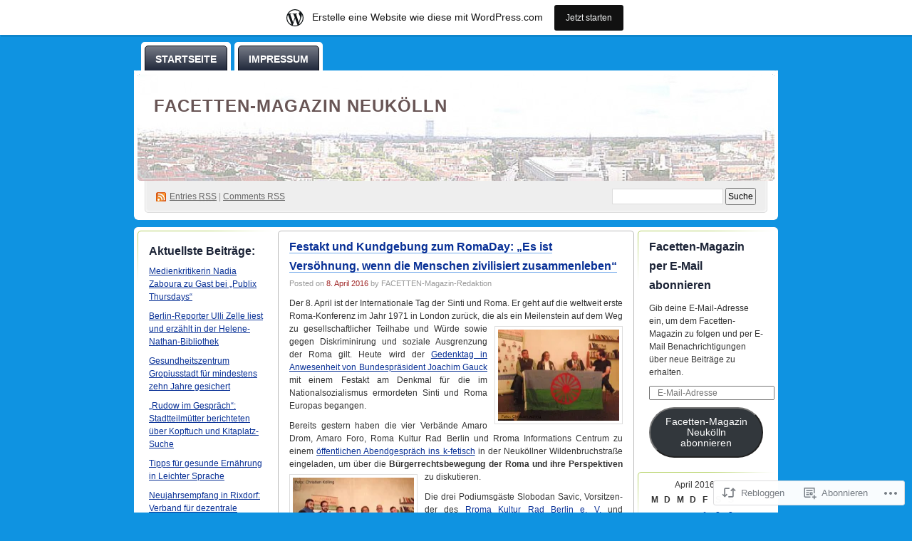

--- FILE ---
content_type: text/html; charset=UTF-8
request_url: https://facettenneukoelln.wordpress.com/2016/04/08/romaday-kundgebung-buergerrechte-berlin-neukoelln/
body_size: 26959
content:
<!DOCTYPE html PUBLIC "-//W3C//DTD XHTML 1.0 Transitional//EN" "http://www.w3.org/TR/xhtml1/DTD/xhtml1-transitional.dtd">
<!--[if IE 8]>
<html id="ie8" xmlns="http://www.w3.org/1999/xhtml" lang="de-DE">
<![endif]-->
<!--[if !(IE 8)]><!-->
<html xmlns="http://www.w3.org/1999/xhtml" lang="de-DE">
<!--<![endif]-->
<head profile="http://gmpg.org/xfn/11">
<meta http-equiv="Content-Type" content="text/html; charset=UTF-8" />
<title>Festakt und Kundgebung zum RomaDay: &#8222;Es ist Versöhnung, wenn die Menschen zivilisiert zusammenleben&#8220; | FACETTEN-Magazin Neukölln</title>
<link rel="pingback" href="https://facettenneukoelln.wordpress.com/xmlrpc.php" />
<meta name='robots' content='max-image-preview:large' />
<link rel='dns-prefetch' href='//s0.wp.com' />
<link rel='dns-prefetch' href='//wordpress.com' />
<link rel="alternate" type="application/rss+xml" title="FACETTEN-Magazin Neukölln &raquo; Feed" href="https://facettenneukoelln.wordpress.com/feed/" />
<link rel="alternate" type="application/rss+xml" title="FACETTEN-Magazin Neukölln &raquo; Kommentar-Feed" href="https://facettenneukoelln.wordpress.com/comments/feed/" />
	<script type="text/javascript">
		/* <![CDATA[ */
		function addLoadEvent(func) {
			var oldonload = window.onload;
			if (typeof window.onload != 'function') {
				window.onload = func;
			} else {
				window.onload = function () {
					oldonload();
					func();
				}
			}
		}
		/* ]]> */
	</script>
	<link crossorigin='anonymous' rel='stylesheet' id='all-css-0-1' href='/_static/??-eJx9jVkKAjEQRC9kbIeRiB/iWbK0sScrSQfx9s6IKC74U/CKWuBShMmJMTHELkrojlKDCbko4x8MMedFbA/YoGJQjFaU3PiD1qa1FfyeDOTxNXynr7gO2T0LUVWPTMkJrSrM0Xfn3xelEyXiK/AZ4/xaugZLzo1L6RgPw04OcrvZy3G6AV/rX74=&cssminify=yes' type='text/css' media='all' />
<style id='wp-emoji-styles-inline-css'>

	img.wp-smiley, img.emoji {
		display: inline !important;
		border: none !important;
		box-shadow: none !important;
		height: 1em !important;
		width: 1em !important;
		margin: 0 0.07em !important;
		vertical-align: -0.1em !important;
		background: none !important;
		padding: 0 !important;
	}
/*# sourceURL=wp-emoji-styles-inline-css */
</style>
<link crossorigin='anonymous' rel='stylesheet' id='all-css-2-1' href='/wp-content/plugins/gutenberg-core/v22.4.0/build/styles/block-library/style.min.css?m=1768935615i&cssminify=yes' type='text/css' media='all' />
<style id='wp-block-library-inline-css'>
.has-text-align-justify {
	text-align:justify;
}
.has-text-align-justify{text-align:justify;}

/*# sourceURL=wp-block-library-inline-css */
</style><style id='global-styles-inline-css'>
:root{--wp--preset--aspect-ratio--square: 1;--wp--preset--aspect-ratio--4-3: 4/3;--wp--preset--aspect-ratio--3-4: 3/4;--wp--preset--aspect-ratio--3-2: 3/2;--wp--preset--aspect-ratio--2-3: 2/3;--wp--preset--aspect-ratio--16-9: 16/9;--wp--preset--aspect-ratio--9-16: 9/16;--wp--preset--color--black: #000000;--wp--preset--color--cyan-bluish-gray: #abb8c3;--wp--preset--color--white: #ffffff;--wp--preset--color--pale-pink: #f78da7;--wp--preset--color--vivid-red: #cf2e2e;--wp--preset--color--luminous-vivid-orange: #ff6900;--wp--preset--color--luminous-vivid-amber: #fcb900;--wp--preset--color--light-green-cyan: #7bdcb5;--wp--preset--color--vivid-green-cyan: #00d084;--wp--preset--color--pale-cyan-blue: #8ed1fc;--wp--preset--color--vivid-cyan-blue: #0693e3;--wp--preset--color--vivid-purple: #9b51e0;--wp--preset--gradient--vivid-cyan-blue-to-vivid-purple: linear-gradient(135deg,rgb(6,147,227) 0%,rgb(155,81,224) 100%);--wp--preset--gradient--light-green-cyan-to-vivid-green-cyan: linear-gradient(135deg,rgb(122,220,180) 0%,rgb(0,208,130) 100%);--wp--preset--gradient--luminous-vivid-amber-to-luminous-vivid-orange: linear-gradient(135deg,rgb(252,185,0) 0%,rgb(255,105,0) 100%);--wp--preset--gradient--luminous-vivid-orange-to-vivid-red: linear-gradient(135deg,rgb(255,105,0) 0%,rgb(207,46,46) 100%);--wp--preset--gradient--very-light-gray-to-cyan-bluish-gray: linear-gradient(135deg,rgb(238,238,238) 0%,rgb(169,184,195) 100%);--wp--preset--gradient--cool-to-warm-spectrum: linear-gradient(135deg,rgb(74,234,220) 0%,rgb(151,120,209) 20%,rgb(207,42,186) 40%,rgb(238,44,130) 60%,rgb(251,105,98) 80%,rgb(254,248,76) 100%);--wp--preset--gradient--blush-light-purple: linear-gradient(135deg,rgb(255,206,236) 0%,rgb(152,150,240) 100%);--wp--preset--gradient--blush-bordeaux: linear-gradient(135deg,rgb(254,205,165) 0%,rgb(254,45,45) 50%,rgb(107,0,62) 100%);--wp--preset--gradient--luminous-dusk: linear-gradient(135deg,rgb(255,203,112) 0%,rgb(199,81,192) 50%,rgb(65,88,208) 100%);--wp--preset--gradient--pale-ocean: linear-gradient(135deg,rgb(255,245,203) 0%,rgb(182,227,212) 50%,rgb(51,167,181) 100%);--wp--preset--gradient--electric-grass: linear-gradient(135deg,rgb(202,248,128) 0%,rgb(113,206,126) 100%);--wp--preset--gradient--midnight: linear-gradient(135deg,rgb(2,3,129) 0%,rgb(40,116,252) 100%);--wp--preset--font-size--small: 13px;--wp--preset--font-size--medium: 20px;--wp--preset--font-size--large: 36px;--wp--preset--font-size--x-large: 42px;--wp--preset--font-family--albert-sans: 'Albert Sans', sans-serif;--wp--preset--font-family--alegreya: Alegreya, serif;--wp--preset--font-family--arvo: Arvo, serif;--wp--preset--font-family--bodoni-moda: 'Bodoni Moda', serif;--wp--preset--font-family--bricolage-grotesque: 'Bricolage Grotesque', sans-serif;--wp--preset--font-family--cabin: Cabin, sans-serif;--wp--preset--font-family--chivo: Chivo, sans-serif;--wp--preset--font-family--commissioner: Commissioner, sans-serif;--wp--preset--font-family--cormorant: Cormorant, serif;--wp--preset--font-family--courier-prime: 'Courier Prime', monospace;--wp--preset--font-family--crimson-pro: 'Crimson Pro', serif;--wp--preset--font-family--dm-mono: 'DM Mono', monospace;--wp--preset--font-family--dm-sans: 'DM Sans', sans-serif;--wp--preset--font-family--dm-serif-display: 'DM Serif Display', serif;--wp--preset--font-family--domine: Domine, serif;--wp--preset--font-family--eb-garamond: 'EB Garamond', serif;--wp--preset--font-family--epilogue: Epilogue, sans-serif;--wp--preset--font-family--fahkwang: Fahkwang, sans-serif;--wp--preset--font-family--figtree: Figtree, sans-serif;--wp--preset--font-family--fira-sans: 'Fira Sans', sans-serif;--wp--preset--font-family--fjalla-one: 'Fjalla One', sans-serif;--wp--preset--font-family--fraunces: Fraunces, serif;--wp--preset--font-family--gabarito: Gabarito, system-ui;--wp--preset--font-family--ibm-plex-mono: 'IBM Plex Mono', monospace;--wp--preset--font-family--ibm-plex-sans: 'IBM Plex Sans', sans-serif;--wp--preset--font-family--ibarra-real-nova: 'Ibarra Real Nova', serif;--wp--preset--font-family--instrument-serif: 'Instrument Serif', serif;--wp--preset--font-family--inter: Inter, sans-serif;--wp--preset--font-family--josefin-sans: 'Josefin Sans', sans-serif;--wp--preset--font-family--jost: Jost, sans-serif;--wp--preset--font-family--libre-baskerville: 'Libre Baskerville', serif;--wp--preset--font-family--libre-franklin: 'Libre Franklin', sans-serif;--wp--preset--font-family--literata: Literata, serif;--wp--preset--font-family--lora: Lora, serif;--wp--preset--font-family--merriweather: Merriweather, serif;--wp--preset--font-family--montserrat: Montserrat, sans-serif;--wp--preset--font-family--newsreader: Newsreader, serif;--wp--preset--font-family--noto-sans-mono: 'Noto Sans Mono', sans-serif;--wp--preset--font-family--nunito: Nunito, sans-serif;--wp--preset--font-family--open-sans: 'Open Sans', sans-serif;--wp--preset--font-family--overpass: Overpass, sans-serif;--wp--preset--font-family--pt-serif: 'PT Serif', serif;--wp--preset--font-family--petrona: Petrona, serif;--wp--preset--font-family--piazzolla: Piazzolla, serif;--wp--preset--font-family--playfair-display: 'Playfair Display', serif;--wp--preset--font-family--plus-jakarta-sans: 'Plus Jakarta Sans', sans-serif;--wp--preset--font-family--poppins: Poppins, sans-serif;--wp--preset--font-family--raleway: Raleway, sans-serif;--wp--preset--font-family--roboto: Roboto, sans-serif;--wp--preset--font-family--roboto-slab: 'Roboto Slab', serif;--wp--preset--font-family--rubik: Rubik, sans-serif;--wp--preset--font-family--rufina: Rufina, serif;--wp--preset--font-family--sora: Sora, sans-serif;--wp--preset--font-family--source-sans-3: 'Source Sans 3', sans-serif;--wp--preset--font-family--source-serif-4: 'Source Serif 4', serif;--wp--preset--font-family--space-mono: 'Space Mono', monospace;--wp--preset--font-family--syne: Syne, sans-serif;--wp--preset--font-family--texturina: Texturina, serif;--wp--preset--font-family--urbanist: Urbanist, sans-serif;--wp--preset--font-family--work-sans: 'Work Sans', sans-serif;--wp--preset--spacing--20: 0.44rem;--wp--preset--spacing--30: 0.67rem;--wp--preset--spacing--40: 1rem;--wp--preset--spacing--50: 1.5rem;--wp--preset--spacing--60: 2.25rem;--wp--preset--spacing--70: 3.38rem;--wp--preset--spacing--80: 5.06rem;--wp--preset--shadow--natural: 6px 6px 9px rgba(0, 0, 0, 0.2);--wp--preset--shadow--deep: 12px 12px 50px rgba(0, 0, 0, 0.4);--wp--preset--shadow--sharp: 6px 6px 0px rgba(0, 0, 0, 0.2);--wp--preset--shadow--outlined: 6px 6px 0px -3px rgb(255, 255, 255), 6px 6px rgb(0, 0, 0);--wp--preset--shadow--crisp: 6px 6px 0px rgb(0, 0, 0);}:where(body) { margin: 0; }:where(.is-layout-flex){gap: 0.5em;}:where(.is-layout-grid){gap: 0.5em;}body .is-layout-flex{display: flex;}.is-layout-flex{flex-wrap: wrap;align-items: center;}.is-layout-flex > :is(*, div){margin: 0;}body .is-layout-grid{display: grid;}.is-layout-grid > :is(*, div){margin: 0;}body{padding-top: 0px;padding-right: 0px;padding-bottom: 0px;padding-left: 0px;}:root :where(.wp-element-button, .wp-block-button__link){background-color: #32373c;border-width: 0;color: #fff;font-family: inherit;font-size: inherit;font-style: inherit;font-weight: inherit;letter-spacing: inherit;line-height: inherit;padding-top: calc(0.667em + 2px);padding-right: calc(1.333em + 2px);padding-bottom: calc(0.667em + 2px);padding-left: calc(1.333em + 2px);text-decoration: none;text-transform: inherit;}.has-black-color{color: var(--wp--preset--color--black) !important;}.has-cyan-bluish-gray-color{color: var(--wp--preset--color--cyan-bluish-gray) !important;}.has-white-color{color: var(--wp--preset--color--white) !important;}.has-pale-pink-color{color: var(--wp--preset--color--pale-pink) !important;}.has-vivid-red-color{color: var(--wp--preset--color--vivid-red) !important;}.has-luminous-vivid-orange-color{color: var(--wp--preset--color--luminous-vivid-orange) !important;}.has-luminous-vivid-amber-color{color: var(--wp--preset--color--luminous-vivid-amber) !important;}.has-light-green-cyan-color{color: var(--wp--preset--color--light-green-cyan) !important;}.has-vivid-green-cyan-color{color: var(--wp--preset--color--vivid-green-cyan) !important;}.has-pale-cyan-blue-color{color: var(--wp--preset--color--pale-cyan-blue) !important;}.has-vivid-cyan-blue-color{color: var(--wp--preset--color--vivid-cyan-blue) !important;}.has-vivid-purple-color{color: var(--wp--preset--color--vivid-purple) !important;}.has-black-background-color{background-color: var(--wp--preset--color--black) !important;}.has-cyan-bluish-gray-background-color{background-color: var(--wp--preset--color--cyan-bluish-gray) !important;}.has-white-background-color{background-color: var(--wp--preset--color--white) !important;}.has-pale-pink-background-color{background-color: var(--wp--preset--color--pale-pink) !important;}.has-vivid-red-background-color{background-color: var(--wp--preset--color--vivid-red) !important;}.has-luminous-vivid-orange-background-color{background-color: var(--wp--preset--color--luminous-vivid-orange) !important;}.has-luminous-vivid-amber-background-color{background-color: var(--wp--preset--color--luminous-vivid-amber) !important;}.has-light-green-cyan-background-color{background-color: var(--wp--preset--color--light-green-cyan) !important;}.has-vivid-green-cyan-background-color{background-color: var(--wp--preset--color--vivid-green-cyan) !important;}.has-pale-cyan-blue-background-color{background-color: var(--wp--preset--color--pale-cyan-blue) !important;}.has-vivid-cyan-blue-background-color{background-color: var(--wp--preset--color--vivid-cyan-blue) !important;}.has-vivid-purple-background-color{background-color: var(--wp--preset--color--vivid-purple) !important;}.has-black-border-color{border-color: var(--wp--preset--color--black) !important;}.has-cyan-bluish-gray-border-color{border-color: var(--wp--preset--color--cyan-bluish-gray) !important;}.has-white-border-color{border-color: var(--wp--preset--color--white) !important;}.has-pale-pink-border-color{border-color: var(--wp--preset--color--pale-pink) !important;}.has-vivid-red-border-color{border-color: var(--wp--preset--color--vivid-red) !important;}.has-luminous-vivid-orange-border-color{border-color: var(--wp--preset--color--luminous-vivid-orange) !important;}.has-luminous-vivid-amber-border-color{border-color: var(--wp--preset--color--luminous-vivid-amber) !important;}.has-light-green-cyan-border-color{border-color: var(--wp--preset--color--light-green-cyan) !important;}.has-vivid-green-cyan-border-color{border-color: var(--wp--preset--color--vivid-green-cyan) !important;}.has-pale-cyan-blue-border-color{border-color: var(--wp--preset--color--pale-cyan-blue) !important;}.has-vivid-cyan-blue-border-color{border-color: var(--wp--preset--color--vivid-cyan-blue) !important;}.has-vivid-purple-border-color{border-color: var(--wp--preset--color--vivid-purple) !important;}.has-vivid-cyan-blue-to-vivid-purple-gradient-background{background: var(--wp--preset--gradient--vivid-cyan-blue-to-vivid-purple) !important;}.has-light-green-cyan-to-vivid-green-cyan-gradient-background{background: var(--wp--preset--gradient--light-green-cyan-to-vivid-green-cyan) !important;}.has-luminous-vivid-amber-to-luminous-vivid-orange-gradient-background{background: var(--wp--preset--gradient--luminous-vivid-amber-to-luminous-vivid-orange) !important;}.has-luminous-vivid-orange-to-vivid-red-gradient-background{background: var(--wp--preset--gradient--luminous-vivid-orange-to-vivid-red) !important;}.has-very-light-gray-to-cyan-bluish-gray-gradient-background{background: var(--wp--preset--gradient--very-light-gray-to-cyan-bluish-gray) !important;}.has-cool-to-warm-spectrum-gradient-background{background: var(--wp--preset--gradient--cool-to-warm-spectrum) !important;}.has-blush-light-purple-gradient-background{background: var(--wp--preset--gradient--blush-light-purple) !important;}.has-blush-bordeaux-gradient-background{background: var(--wp--preset--gradient--blush-bordeaux) !important;}.has-luminous-dusk-gradient-background{background: var(--wp--preset--gradient--luminous-dusk) !important;}.has-pale-ocean-gradient-background{background: var(--wp--preset--gradient--pale-ocean) !important;}.has-electric-grass-gradient-background{background: var(--wp--preset--gradient--electric-grass) !important;}.has-midnight-gradient-background{background: var(--wp--preset--gradient--midnight) !important;}.has-small-font-size{font-size: var(--wp--preset--font-size--small) !important;}.has-medium-font-size{font-size: var(--wp--preset--font-size--medium) !important;}.has-large-font-size{font-size: var(--wp--preset--font-size--large) !important;}.has-x-large-font-size{font-size: var(--wp--preset--font-size--x-large) !important;}.has-albert-sans-font-family{font-family: var(--wp--preset--font-family--albert-sans) !important;}.has-alegreya-font-family{font-family: var(--wp--preset--font-family--alegreya) !important;}.has-arvo-font-family{font-family: var(--wp--preset--font-family--arvo) !important;}.has-bodoni-moda-font-family{font-family: var(--wp--preset--font-family--bodoni-moda) !important;}.has-bricolage-grotesque-font-family{font-family: var(--wp--preset--font-family--bricolage-grotesque) !important;}.has-cabin-font-family{font-family: var(--wp--preset--font-family--cabin) !important;}.has-chivo-font-family{font-family: var(--wp--preset--font-family--chivo) !important;}.has-commissioner-font-family{font-family: var(--wp--preset--font-family--commissioner) !important;}.has-cormorant-font-family{font-family: var(--wp--preset--font-family--cormorant) !important;}.has-courier-prime-font-family{font-family: var(--wp--preset--font-family--courier-prime) !important;}.has-crimson-pro-font-family{font-family: var(--wp--preset--font-family--crimson-pro) !important;}.has-dm-mono-font-family{font-family: var(--wp--preset--font-family--dm-mono) !important;}.has-dm-sans-font-family{font-family: var(--wp--preset--font-family--dm-sans) !important;}.has-dm-serif-display-font-family{font-family: var(--wp--preset--font-family--dm-serif-display) !important;}.has-domine-font-family{font-family: var(--wp--preset--font-family--domine) !important;}.has-eb-garamond-font-family{font-family: var(--wp--preset--font-family--eb-garamond) !important;}.has-epilogue-font-family{font-family: var(--wp--preset--font-family--epilogue) !important;}.has-fahkwang-font-family{font-family: var(--wp--preset--font-family--fahkwang) !important;}.has-figtree-font-family{font-family: var(--wp--preset--font-family--figtree) !important;}.has-fira-sans-font-family{font-family: var(--wp--preset--font-family--fira-sans) !important;}.has-fjalla-one-font-family{font-family: var(--wp--preset--font-family--fjalla-one) !important;}.has-fraunces-font-family{font-family: var(--wp--preset--font-family--fraunces) !important;}.has-gabarito-font-family{font-family: var(--wp--preset--font-family--gabarito) !important;}.has-ibm-plex-mono-font-family{font-family: var(--wp--preset--font-family--ibm-plex-mono) !important;}.has-ibm-plex-sans-font-family{font-family: var(--wp--preset--font-family--ibm-plex-sans) !important;}.has-ibarra-real-nova-font-family{font-family: var(--wp--preset--font-family--ibarra-real-nova) !important;}.has-instrument-serif-font-family{font-family: var(--wp--preset--font-family--instrument-serif) !important;}.has-inter-font-family{font-family: var(--wp--preset--font-family--inter) !important;}.has-josefin-sans-font-family{font-family: var(--wp--preset--font-family--josefin-sans) !important;}.has-jost-font-family{font-family: var(--wp--preset--font-family--jost) !important;}.has-libre-baskerville-font-family{font-family: var(--wp--preset--font-family--libre-baskerville) !important;}.has-libre-franklin-font-family{font-family: var(--wp--preset--font-family--libre-franklin) !important;}.has-literata-font-family{font-family: var(--wp--preset--font-family--literata) !important;}.has-lora-font-family{font-family: var(--wp--preset--font-family--lora) !important;}.has-merriweather-font-family{font-family: var(--wp--preset--font-family--merriweather) !important;}.has-montserrat-font-family{font-family: var(--wp--preset--font-family--montserrat) !important;}.has-newsreader-font-family{font-family: var(--wp--preset--font-family--newsreader) !important;}.has-noto-sans-mono-font-family{font-family: var(--wp--preset--font-family--noto-sans-mono) !important;}.has-nunito-font-family{font-family: var(--wp--preset--font-family--nunito) !important;}.has-open-sans-font-family{font-family: var(--wp--preset--font-family--open-sans) !important;}.has-overpass-font-family{font-family: var(--wp--preset--font-family--overpass) !important;}.has-pt-serif-font-family{font-family: var(--wp--preset--font-family--pt-serif) !important;}.has-petrona-font-family{font-family: var(--wp--preset--font-family--petrona) !important;}.has-piazzolla-font-family{font-family: var(--wp--preset--font-family--piazzolla) !important;}.has-playfair-display-font-family{font-family: var(--wp--preset--font-family--playfair-display) !important;}.has-plus-jakarta-sans-font-family{font-family: var(--wp--preset--font-family--plus-jakarta-sans) !important;}.has-poppins-font-family{font-family: var(--wp--preset--font-family--poppins) !important;}.has-raleway-font-family{font-family: var(--wp--preset--font-family--raleway) !important;}.has-roboto-font-family{font-family: var(--wp--preset--font-family--roboto) !important;}.has-roboto-slab-font-family{font-family: var(--wp--preset--font-family--roboto-slab) !important;}.has-rubik-font-family{font-family: var(--wp--preset--font-family--rubik) !important;}.has-rufina-font-family{font-family: var(--wp--preset--font-family--rufina) !important;}.has-sora-font-family{font-family: var(--wp--preset--font-family--sora) !important;}.has-source-sans-3-font-family{font-family: var(--wp--preset--font-family--source-sans-3) !important;}.has-source-serif-4-font-family{font-family: var(--wp--preset--font-family--source-serif-4) !important;}.has-space-mono-font-family{font-family: var(--wp--preset--font-family--space-mono) !important;}.has-syne-font-family{font-family: var(--wp--preset--font-family--syne) !important;}.has-texturina-font-family{font-family: var(--wp--preset--font-family--texturina) !important;}.has-urbanist-font-family{font-family: var(--wp--preset--font-family--urbanist) !important;}.has-work-sans-font-family{font-family: var(--wp--preset--font-family--work-sans) !important;}
/*# sourceURL=global-styles-inline-css */
</style>

<style id='classic-theme-styles-inline-css'>
.wp-block-button__link{background-color:#32373c;border-radius:9999px;box-shadow:none;color:#fff;font-size:1.125em;padding:calc(.667em + 2px) calc(1.333em + 2px);text-decoration:none}.wp-block-file__button{background:#32373c;color:#fff}.wp-block-accordion-heading{margin:0}.wp-block-accordion-heading__toggle{background-color:inherit!important;color:inherit!important}.wp-block-accordion-heading__toggle:not(:focus-visible){outline:none}.wp-block-accordion-heading__toggle:focus,.wp-block-accordion-heading__toggle:hover{background-color:inherit!important;border:none;box-shadow:none;color:inherit;padding:var(--wp--preset--spacing--20,1em) 0;text-decoration:none}.wp-block-accordion-heading__toggle:focus-visible{outline:auto;outline-offset:0}
/*# sourceURL=/wp-content/plugins/gutenberg-core/v22.4.0/build/styles/block-library/classic.min.css */
</style>
<link crossorigin='anonymous' rel='stylesheet' id='all-css-4-1' href='/_static/??-eJx9jdsKAjEMRH/IGtYVxQfxW9purNHeaFoW/96sC4oX9iXMDHMyMGZlU6wYK4Smsm+OIoNNBSUPWVeQRsCBNHoMUltb5hX8x8YsjDImF2RWcgO1oOpFQF7ihJpeK083FMdfyYwSxFRJaH6Jn5/zFORmYCDneuB697g0XdD45ES65+7bLkEOk/LJ6kopfhh19prKhJ7Csdtvu92h7/vN9QG/YIYv&cssminify=yes' type='text/css' media='all' />
<link crossorigin='anonymous' rel='stylesheet' id='print-css-5-1' href='/wp-content/mu-plugins/global-print/global-print.css?m=1465851035i&cssminify=yes' type='text/css' media='print' />
<style id='jetpack-global-styles-frontend-style-inline-css'>
:root { --font-headings: unset; --font-base: unset; --font-headings-default: -apple-system,BlinkMacSystemFont,"Segoe UI",Roboto,Oxygen-Sans,Ubuntu,Cantarell,"Helvetica Neue",sans-serif; --font-base-default: -apple-system,BlinkMacSystemFont,"Segoe UI",Roboto,Oxygen-Sans,Ubuntu,Cantarell,"Helvetica Neue",sans-serif;}
/*# sourceURL=jetpack-global-styles-frontend-style-inline-css */
</style>
<link crossorigin='anonymous' rel='stylesheet' id='all-css-8-1' href='/_static/??-eJyNjcEKwjAQRH/IuFRT6kX8FNkmS5K6yQY3Qfx7bfEiXrwM82B4A49qnJRGpUHupnIPqSgs1Cq624chi6zhO5OCRryTR++fW00l7J3qDv43XVNxoOISsmEJol/wY2uR8vs3WggsM/I6uOTzMI3Hw8lOg11eUT1JKA==&cssminify=yes' type='text/css' media='all' />
<script type="text/javascript" id="jetpack_related-posts-js-extra">
/* <![CDATA[ */
var related_posts_js_options = {"post_heading":"h4"};
//# sourceURL=jetpack_related-posts-js-extra
/* ]]> */
</script>
<script type="text/javascript" id="wpcom-actionbar-placeholder-js-extra">
/* <![CDATA[ */
var actionbardata = {"siteID":"14763364","postID":"108265","siteURL":"https://facettenneukoelln.wordpress.com","xhrURL":"https://facettenneukoelln.wordpress.com/wp-admin/admin-ajax.php","nonce":"517de47012","isLoggedIn":"","statusMessage":"","subsEmailDefault":"instantly","proxyScriptUrl":"https://s0.wp.com/wp-content/js/wpcom-proxy-request.js?m=1513050504i&amp;ver=20211021","shortlink":"https://wp.me/pZWCM-sad","i18n":{"followedText":"Neue Beitr\u00e4ge von dieser Website erscheinen nun in deinem \u003Ca href=\"https://wordpress.com/reader\"\u003EReader\u003C/a\u003E","foldBar":"Diese Leiste einklappen","unfoldBar":"Diese Leiste aufklappen","shortLinkCopied":"Kurzlink in Zwischenablage kopiert"}};
//# sourceURL=wpcom-actionbar-placeholder-js-extra
/* ]]> */
</script>
<script type="text/javascript" id="jetpack-mu-wpcom-settings-js-before">
/* <![CDATA[ */
var JETPACK_MU_WPCOM_SETTINGS = {"assetsUrl":"https://s0.wp.com/wp-content/mu-plugins/jetpack-mu-wpcom-plugin/moon/jetpack_vendor/automattic/jetpack-mu-wpcom/src/build/"};
//# sourceURL=jetpack-mu-wpcom-settings-js-before
/* ]]> */
</script>
<script crossorigin='anonymous' type='text/javascript'  src='/_static/??/wp-content/mu-plugins/jetpack-plugin/moon/_inc/build/related-posts/related-posts.min.js,/wp-content/js/rlt-proxy.js?m=1755006225j'></script>
<script type="text/javascript" id="rlt-proxy-js-after">
/* <![CDATA[ */
	rltInitialize( {"token":null,"iframeOrigins":["https:\/\/widgets.wp.com"]} );
//# sourceURL=rlt-proxy-js-after
/* ]]> */
</script>
<link rel="EditURI" type="application/rsd+xml" title="RSD" href="https://facettenneukoelln.wordpress.com/xmlrpc.php?rsd" />
<meta name="generator" content="WordPress.com" />
<link rel="canonical" href="https://facettenneukoelln.wordpress.com/2016/04/08/romaday-kundgebung-buergerrechte-berlin-neukoelln/" />
<link rel='shortlink' href='https://wp.me/pZWCM-sad' />
<link rel="alternate" type="application/json+oembed" href="https://public-api.wordpress.com/oembed/?format=json&amp;url=https%3A%2F%2Ffacettenneukoelln.wordpress.com%2F2016%2F04%2F08%2Fromaday-kundgebung-buergerrechte-berlin-neukoelln%2F&amp;for=wpcom-auto-discovery" /><link rel="alternate" type="application/xml+oembed" href="https://public-api.wordpress.com/oembed/?format=xml&amp;url=https%3A%2F%2Ffacettenneukoelln.wordpress.com%2F2016%2F04%2F08%2Fromaday-kundgebung-buergerrechte-berlin-neukoelln%2F&amp;for=wpcom-auto-discovery" />
<!-- Jetpack Open Graph Tags -->
<meta property="og:type" content="article" />
<meta property="og:title" content="Festakt und Kundgebung zum RomaDay: &#8222;Es ist Versöhnung, wenn die Menschen zivilisiert zusammenleben&#8220;" />
<meta property="og:url" content="https://facettenneukoelln.wordpress.com/2016/04/08/romaday-kundgebung-buergerrechte-berlin-neukoelln/" />
<meta property="og:description" content="Der 8. April ist der Internationale Tag der Sinti und Roma. Er geht auf die weltweit erste Roma-Konferenz im Jahr 1971 in London zurück, die als ein Meilenstein auf dem Weg zu gesellschaftlicher Te…" />
<meta property="article:published_time" content="2016-04-08T07:00:47+00:00" />
<meta property="article:modified_time" content="2016-04-08T06:48:22+00:00" />
<meta property="og:site_name" content="FACETTEN-Magazin Neukölln" />
<meta property="og:image" content="https://facettenneukoelln.wordpress.com/wp-content/uploads/2016/04/savic_sahiti_kyuchukov_podiumsdiskussion-romaday_k-fetisch-neukoelln.jpg?w=300" />
<meta property="og:image:width" content="170" />
<meta property="og:image:height" content="128" />
<meta property="og:image:alt" content="savic_sahiti_kyuchukov_podiumsdiskussion romaday_k-fetisch neukoelln" />
<meta property="og:locale" content="de_DE" />
<meta property="fb:app_id" content="249643311490" />
<meta property="article:publisher" content="https://www.facebook.com/WordPresscom" />
<meta name="twitter:text:title" content="Festakt und Kundgebung zum RomaDay: &#8222;Es ist Versöhnung, wenn die Menschen zivilisiert zusammenleben&#8220;" />
<meta name="twitter:image" content="https://facettenneukoelln.wordpress.com/wp-content/uploads/2016/04/savic_sahiti_kyuchukov_podiumsdiskussion-romaday_k-fetisch-neukoelln.jpg?w=144" />
<meta name="twitter:image:alt" content="savic_sahiti_kyuchukov_podiumsdiskussion romaday_k-fetisch neukoelln" />
<meta name="twitter:card" content="summary" />

<!-- End Jetpack Open Graph Tags -->
<link rel="shortcut icon" type="image/x-icon" href="https://s0.wp.com/i/favicon.ico?m=1713425267i" sizes="16x16 24x24 32x32 48x48" />
<link rel="icon" type="image/x-icon" href="https://s0.wp.com/i/favicon.ico?m=1713425267i" sizes="16x16 24x24 32x32 48x48" />
<link rel="apple-touch-icon" href="https://s0.wp.com/i/webclip.png?m=1713868326i" />
<link rel='openid.server' href='https://facettenneukoelln.wordpress.com/?openidserver=1' />
<link rel='openid.delegate' href='https://facettenneukoelln.wordpress.com/' />
<link rel="search" type="application/opensearchdescription+xml" href="https://facettenneukoelln.wordpress.com/osd.xml" title="FACETTEN-Magazin Neukölln" />
<link rel="search" type="application/opensearchdescription+xml" href="https://s1.wp.com/opensearch.xml" title="WordPress.com" />
<meta name="theme-color" content="#0f93e1" />
		<style id="wpcom-hotfix-masterbar-style">
			@media screen and (min-width: 783px) {
				#wpadminbar .quicklinks li#wp-admin-bar-my-account.with-avatar > a img {
					margin-top: 5px;
				}
			}
		</style>
			<style type="text/css">
		body { background-image: none; }
	</style>
			<style type="text/css">
			.recentcomments a {
				display: inline !important;
				padding: 0 !important;
				margin: 0 !important;
			}

			table.recentcommentsavatartop img.avatar, table.recentcommentsavatarend img.avatar {
				border: 0px;
				margin: 0;
			}

			table.recentcommentsavatartop a, table.recentcommentsavatarend a {
				border: 0px !important;
				background-color: transparent !important;
			}

			td.recentcommentsavatarend, td.recentcommentsavatartop {
				padding: 0px 0px 1px 0px;
				margin: 0px;
			}

			td.recentcommentstextend {
				border: none !important;
				padding: 0px 0px 2px 10px;
			}

			.rtl td.recentcommentstextend {
				padding: 0px 10px 2px 0px;
			}

			td.recentcommentstexttop {
				border: none;
				padding: 0px 0px 0px 10px;
			}

			.rtl td.recentcommentstexttop {
				padding: 0px 10px 0px 0px;
			}
		</style>
		<meta name="description" content="Der 8. April ist der Internationale Tag der Sinti und Roma. Er geht auf die weltweit erste Roma-Konferenz im Jahr 1971 in London zurück, die als ein Meilenstein auf dem Weg zu gesellschaftlicher Teilhabe und Würde sowie gegen Diskriminirung und soziale Ausgrenzung der Roma gilt. Heute wird der Gedenktag in Anwesenheit von Bundespräsident Joachim Gauck mit&hellip;" />
<style type="text/css">
#header h1 a, #header h1 a:hover, #header .description {
color: #685555;
}
</style>
<style type="text/css" id="custom-background-css">
body.custom-background { background-color: #0f93e1; }
</style>
	<style type="text/css" id="custom-colors-css">	body {
		background-image: none;
	}
	#header-overlay img {
		border-radius: 6px;
	}
	.post.sticky h2 a {
		color: white;
	}
	#menu ul li {
		background-color: #fff;
		background-image: none;
		border-radius: 5px 5px 0 0;
		padding: 5px 5px 0 5px;
	}
	#menu ul li a {
		background-image: none; /* IE users will see a solid color instead of a gradient. */
		background-image: -moz-linear-gradient( top, rgba( 255, 255, 255, 0.4 ), transparent );
		background-image: -o-linear-gradient( top, rgba( 255, 255, 255, 0.4 ), rgba( 255, 255, 255, 0 ) );
		background-image: -webkit-gradient( linear, left top, left bottom, from( rgba( 255, 255, 255, 0.4 ) ), to( rgba( 255, 255, 255, 0 ) ) );
		border-width: 1px;
		border-style: solid;
		border-radius: 5px 5px 0 0;
		color: #fff;
		padding: 10px 14px 10px;
	}
	.pagewrapper{
		background-color: #fff;
		background-image: none;
		border-radius: 6px;
	}
	#page{
		border-radius: 6px;
	}
body { background-color: #0f93e1;}
.sidebar ul li h2, .obar ul li h2 { color: #1B2336;}
#menu ul li a { background-color: #1B2336;}
#menu ul li a { border-color: #0A0D14;}
a { color: #083096;}
.post h2 a { color: #083096;}
.sticky h2 a { background-color: #083096;}
.post.sticky h2 a { border-color: #083096;}
.postinfo a { color: #083096;}
</style>
<link crossorigin='anonymous' rel='stylesheet' id='all-css-0-3' href='/_static/??-eJyVjkEKwkAMRS9kG2rR4kI8irTpIGknyTCZ0OtXsRXc6fJ9Ho8PS6pQpQQpwF6l6A8SgymU1OO8MbCqwJ0EYYiKs4EtlEKu0ewAvxdYR4/BAPusbiF+pH34N/i+5BRHMB8MM6VC+pS/qGaSV/nG16Y7tZfu3DbHaQXdH15M&cssminify=yes' type='text/css' media='all' />
</head>
<body class="wp-singular post-template-default single single-post postid-108265 single-format-standard custom-background wp-theme-pubdigg3 customizer-styles-applied jetpack-reblog-enabled has-marketing-bar has-marketing-bar-theme-digg-3-column"><div id="container">

<div id="header">

	<div id="menu">
		<ul id="menu-dse-impr" class="menu"><li id="menu-item-119074" class="menu-item menu-item-type-custom menu-item-object-custom menu-item-home menu-item-119074"><a href="https://facettenneukoelln.wordpress.com/">STARTSEITE</a></li>
<li id="menu-item-143058" class="menu-item menu-item-type-post_type menu-item-object-page menu-item-143058"><a href="https://facettenneukoelln.wordpress.com/impressum/">IMPRESSUM</a></li>
</ul>	</div>

	<div id="header-box">
	<div id="header-image">
		<img src="https://facettenneukoelln.wordpress.com/wp-content/uploads/2010/08/cropped-facetten-headerfoto1.jpg" alt="" />
	</div>
	<div id="header-overlay">
		<img src="https://s0.wp.com/wp-content/themes/pub/digg3/images/bg_header_overlay.png?m=1391151072i" alt="" />
	</div>

	<div id="pagetitle">
		<h1><a href="https://facettenneukoelln.wordpress.com/" title="FACETTEN-Magazin Neukölln">FACETTEN-Magazin Neukölln</a></h1>
	</div>

	<div id="syndication">
		<a href="https://facettenneukoelln.wordpress.com/feed/" title="Syndicate this site using RSS" class="feed">Entries <abbr title="Really Simple Syndication">RSS</abbr></a> &#124; <a href="https://facettenneukoelln.wordpress.com/comments/feed/" title="Syndicate comments using RSS">Comments RSS</a>
	</div>
	<div id="searchbox">
		<form method="get" id="searchform" action="https://facettenneukoelln.wordpress.com/">
<div>
	<input type="text" value="" name="s" id="s" />
	<input type="submit" id="searchsubmit" value="Suche" />
</div>
</form>	</div>
	</div>
</div>

<div class="pagewrapper"><div id="page">

<!-- Start Obar -->

	<div class="obar">
<ul>


		<li id="recent-posts-3" class="widget widget_recent_entries">
		<h2 class="widgettitle">Aktuellste Beiträge:</h2>

		<ul>
											<li>
					<a href="https://facettenneukoelln.wordpress.com/2026/01/24/medienkritikerin-nadia-zaboura-zu-gast-bei-publix-thursdays/">Medienkritikerin Nadia Zaboura zu Gast bei &#8222;Publix Thursdays&#8220;</a>
									</li>
											<li>
					<a href="https://facettenneukoelln.wordpress.com/2026/01/23/berlin-reporter-ulli-zelle-liest-und-erzaehlt-in-der-helene-nathan-bibliothek/">Berlin-Reporter Ulli Zelle liest und erzählt in der Helene-Nathan-Bibliothek</a>
									</li>
											<li>
					<a href="https://facettenneukoelln.wordpress.com/2026/01/22/gesundheitszentrum-gropiusstadt-fuer-mindestens-zehn-jahre-gesichert/">Gesundheitszentrum Gropiusstadt für mindestens zehn Jahre&nbsp;gesichert</a>
									</li>
											<li>
					<a href="https://facettenneukoelln.wordpress.com/2026/01/21/rudow-im-gespraech-stadtteilmuetter-berichteten-ueber-kopftuch-und-kitaplatz-suche/">&#8222;Rudow im Gespräch&#8220;: Stadtteilmütter berichteten über Kopftuch und&nbsp;Kitaplatz-Suche</a>
									</li>
											<li>
					<a href="https://facettenneukoelln.wordpress.com/2026/01/20/tipps-fuer-gesunde-ernaehrung-in-leichter-sprache/">Tipps für gesunde Ernährung in Leichter&nbsp;Sprache</a>
									</li>
											<li>
					<a href="https://facettenneukoelln.wordpress.com/2026/01/19/neujahrsempfang-in-rixdorf-verband-fuer-dezentrale-stadtteilarbeit-stellt-sich-vor/">Neujahrsempfang in Rixdorf: Verband für dezentrale Stadtteilarbeit stellt sich&nbsp;vor</a>
									</li>
											<li>
					<a href="https://facettenneukoelln.wordpress.com/2026/01/18/neukoellner-kaffeewette-startet-morgen-bei-starkem-gegenwind/">&#8222;Neuköllner Kaffeewette&#8220; startet morgen nach starkem&nbsp;Gegenwind</a>
									</li>
											<li>
					<a href="https://facettenneukoelln.wordpress.com/2026/01/17/ki-co-kostenlose-fortbildungen-fuer-ehrenamtliche-und-vereine/">KI &amp; Co: Kostenlose Fortbildungen für Ehrenamtliche und&nbsp;Vereine</a>
									</li>
											<li>
					<a href="https://facettenneukoelln.wordpress.com/2026/01/16/spaete-strafecke-entscheidet-regionallga-spiel-damen-des-hcbb-unterliegen-tresenwald-knapp-mit-45/">Späte Strafecke entscheidet Regionalliga-Spiel: Damen des HCBB unterliegen Tresenwald knapp mit&nbsp;4:5</a>
									</li>
											<li>
					<a href="https://facettenneukoelln.wordpress.com/2026/01/15/beteiligungsveranstaltung-zum-umbau-der-kreuzung-hertastrasse-kranoldstrasse/">Beteiligungsveranstaltung zum Umbau der Kreuzung Hertastraße/Kranoldstraße</a>
									</li>
											<li>
					<a href="https://facettenneukoelln.wordpress.com/2025/12/17/das-facetten-magazin-macht-winterferien/">Das Facetten-Magazin macht&nbsp;Winterferien</a>
									</li>
											<li>
					<a href="https://facettenneukoelln.wordpress.com/2025/12/16/weihnachtsgottesdienste-in-neukoelln-fuer-alle-generationen-und-lebenslagen/">Weihnachtsgottesdienste in Neukölln für alle Generationen und&nbsp;Lebenslagen</a>
									</li>
											<li>
					<a href="https://facettenneukoelln.wordpress.com/2025/12/15/vorbildliches-engagement-fuer-den-bezirk-neukoellner-ehrennadel-wieder-im-schloss-britz-verliehen/">Vorbildliches Engagement für den Bezirk: Neuköllner Ehrennadel wieder im Schloss Britz&nbsp;verliehen</a>
									</li>
											<li>
					<a href="https://facettenneukoelln.wordpress.com/2025/12/14/leonardo-da-vinci-gymnasium-feiert-schluesseluebergabe-und-richtet-blick-in-die-zukunft/">Leonardo-da-Vinci-Gymnasium feiert Schlüsselübergabe und richtet Blick in die&nbsp;Zukunft</a>
									</li>
											<li>
					<a href="https://facettenneukoelln.wordpress.com/2025/12/13/studie-ueber-antiziganismus-in-der-deutschen-polizei-mia-beklagt-underprotection-und-overpolicing/">Studie über Antiziganismus in der deutschen Polizei: MIA beklagt &#8222;Underprotection&#8220; und &#8222;Overpolicing&#8220;</a>
									</li>
											<li>
					<a href="https://facettenneukoelln.wordpress.com/2025/12/12/bvv-neukoelln-fuer-private-feuerwerke-allgemeinverfuegung-soll-boellerei-auf-silvester-begrenzen/">BVV Neukölln für private Feuerwerke – Allgemeinverfügung soll Böllerei auf Silvester&nbsp;begrenzen</a>
									</li>
											<li>
					<a href="https://facettenneukoelln.wordpress.com/2025/12/11/neukoelln-setzt-verkehrskonzept-im-schillerkiez-schrittweise-um/">Neukölln setzt Verkehrskonzept im Schillerkiez schrittweise&nbsp;um</a>
									</li>
											<li>
					<a href="https://facettenneukoelln.wordpress.com/2025/12/10/neukoelln-schafft-verlaessliche-strukturen-fuer-stadtteilarbeit/">Neukölln schafft verlässliche Strukturen für&nbsp;Stadtteilarbeit</a>
									</li>
											<li>
					<a href="https://facettenneukoelln.wordpress.com/2025/12/09/gelungenes-heimdebuet-fuer-die-damen-des-hcbb-am-koppelweg/">Gelungenes Heimdebüt für die Damen des HCBB am&nbsp;Koppelweg</a>
									</li>
											<li>
					<a href="https://facettenneukoelln.wordpress.com/2025/12/08/neukoellner-buergeraemter-aendern-ihre-oeffnungszeiten-am-23-und-30-dezember/">Neuköllner Bürgerämter ändern ihre Öffnungszeiten am 23. und 30.&nbsp;Dezember</a>
									</li>
					</ul>

		</li>

</ul>
	</div>

<!-- End Obar -->
	<div class="wrapper"><!-- This wrapper class appears only on Page and Single Post pages. -->
	<div class="narrowcolumnwrapper"><div class="narrowcolumn">

		<div class="content">

			
			<div class="post-108265 post type-post status-publish format-standard hentry category-berlin category-neukolln tag-alle-bleiben-kundgebung-berlin tag-amaro-drom-e-v tag-amaro-foro-e-v tag-berlin tag-bundes-roma-verband tag-cafekollektiv-k-fetisch-neukolln tag-mahnmal-fuer-die-ermordeten-sinti-und-roma-europas tag-neukolln tag-prof-dr-hristo-kyuchukov tag-riccardo-m-sahiti tag-roma-kultur-rad-berlin-e-v tag-romaday tag-rroma-informations-centrum-e-v tag-slobodan-savic-roma-kultur-rad-berlin tag-stiftung-denkmal tag-symphonieorchester-roma-und-sinti-philharmoniker-frankfurtmain" id="post-108265">

				<h2><a href="https://facettenneukoelln.wordpress.com/2016/04/08/romaday-kundgebung-buergerrechte-berlin-neukoelln/" rel="bookmark" title="Festakt und Kundgebung zum RomaDay: &#8222;Es ist Versöhnung, wenn die Menschen zivilisiert zusammenleben&#8220;">Festakt und Kundgebung zum RomaDay: &#8222;Es ist Versöhnung, wenn die Menschen zivilisiert zusammenleben&#8220;</a></h2>

				<div class="postinfo">
					Posted on <span class="postdate">8. April 2016</span> by FACETTEN-Magazin-Redaktion									</div>

				<div class="entry">

					<p style="text-align:justify;">Der 8. April ist der Internationale Tag der Sinti und Roma. Er geht auf die weltweit erste Roma-Konferenz im Jahr 1971 in London zurück, die als ein Meilenstein auf <a href="https://facettenneukoelln.wordpress.com/wp-content/uploads/2016/04/savic_sahiti_kyuchukov_podiumsdiskussion-romaday_k-fetisch-neukoelln.jpg" target="_blank" rel="attachment wp-att-108270"><img data-attachment-id="108270" data-permalink="https://facettenneukoelln.wordpress.com/2016/04/08/romaday-kundgebung-buergerrechte-berlin-neukoelln/savic_sahiti_kyuchukov_podiumsdiskussion-romaday_k-fetisch-neukoelln/" data-orig-file="https://facettenneukoelln.wordpress.com/wp-content/uploads/2016/04/savic_sahiti_kyuchukov_podiumsdiskussion-romaday_k-fetisch-neukoelln.jpg" data-orig-size="800,600" data-comments-opened="1" data-image-meta="{&quot;aperture&quot;:&quot;0&quot;,&quot;credit&quot;:&quot;&quot;,&quot;camera&quot;:&quot;&quot;,&quot;caption&quot;:&quot;&quot;,&quot;created_timestamp&quot;:&quot;0&quot;,&quot;copyright&quot;:&quot;&quot;,&quot;focal_length&quot;:&quot;0&quot;,&quot;iso&quot;:&quot;0&quot;,&quot;shutter_speed&quot;:&quot;0&quot;,&quot;title&quot;:&quot;&quot;,&quot;orientation&quot;:&quot;0&quot;}" data-image-title="savic_sahiti_kyuchukov_podiumsdiskussion romaday_k-fetisch neukoelln" data-image-description="" data-image-caption="" data-medium-file="https://facettenneukoelln.wordpress.com/wp-content/uploads/2016/04/savic_sahiti_kyuchukov_podiumsdiskussion-romaday_k-fetisch-neukoelln.jpg?w=300" data-large-file="https://facettenneukoelln.wordpress.com/wp-content/uploads/2016/04/savic_sahiti_kyuchukov_podiumsdiskussion-romaday_k-fetisch-neukoelln.jpg?w=468" class="alignright wp-image-108270" src="https://facettenneukoelln.wordpress.com/wp-content/uploads/2016/04/savic_sahiti_kyuchukov_podiumsdiskussion-romaday_k-fetisch-neukoelln.jpg?w=170&#038;h=128" alt="savic_sahiti_kyuchukov_podiumsdiskussion romaday_k-fetisch neukoelln" width="170" height="128" srcset="https://facettenneukoelln.wordpress.com/wp-content/uploads/2016/04/savic_sahiti_kyuchukov_podiumsdiskussion-romaday_k-fetisch-neukoelln.jpg?w=300 300w, https://facettenneukoelln.wordpress.com/wp-content/uploads/2016/04/savic_sahiti_kyuchukov_podiumsdiskussion-romaday_k-fetisch-neukoelln.jpg?w=170 170w, https://facettenneukoelln.wordpress.com/wp-content/uploads/2016/04/savic_sahiti_kyuchukov_podiumsdiskussion-romaday_k-fetisch-neukoelln.jpg?w=340 340w, https://facettenneukoelln.wordpress.com/wp-content/uploads/2016/04/savic_sahiti_kyuchukov_podiumsdiskussion-romaday_k-fetisch-neukoelln.jpg?w=150 150w" sizes="(max-width: 170px) 100vw, 170px" /></a>dem Weg zu gesellschaftlicher Teilhabe und Würde sowie gegen Diskriminirung und soziale Ausgrenzung der Roma gilt. Heute wird der <a href="http://www.romaday.org/Aufruf" target="_blank">Gedenktag in Anwesenheit von Bundespräsident Joachim Gauck</a> mit einem Festakt am Denkmal für die im Nationalsozialismus ermordeten Sinti und Roma Europas begangen.</p>
<p style="text-align:justify;">Bereits gestern haben die vier Verbände Amaro Drom, Amaro Foro, Roma Kultur Rad Berlin und Rroma Informations Centrum zu einem <a href="https://www.facebook.com/permalink.php?story_fbid=1387143187978554&amp;id=145086105517608" target="_blank">öffentlichen Abendgespräch ins k-fetisch</a> in der Neuköllner Wildenbruchstraße eingeladen, um über die <strong>Bürgerrechtsbewegung der Roma und</strong> <span id="more-108265"></span><strong>ihre Perspektiven</strong> <a href="https://facettenneukoelln.wordpress.com/wp-content/uploads/2016/04/podium-romaday_k-fetisch-neukoelln.jpg" target="_blank" rel="attachment wp-att-108267"><img data-attachment-id="108267" data-permalink="https://facettenneukoelln.wordpress.com/2016/04/08/romaday-kundgebung-buergerrechte-berlin-neukoelln/podium-romaday_k-fetisch-neukoelln/" data-orig-file="https://facettenneukoelln.wordpress.com/wp-content/uploads/2016/04/podium-romaday_k-fetisch-neukoelln.jpg" data-orig-size="800,601" data-comments-opened="1" data-image-meta="{&quot;aperture&quot;:&quot;0&quot;,&quot;credit&quot;:&quot;&quot;,&quot;camera&quot;:&quot;&quot;,&quot;caption&quot;:&quot;&quot;,&quot;created_timestamp&quot;:&quot;0&quot;,&quot;copyright&quot;:&quot;&quot;,&quot;focal_length&quot;:&quot;0&quot;,&quot;iso&quot;:&quot;0&quot;,&quot;shutter_speed&quot;:&quot;0&quot;,&quot;title&quot;:&quot;&quot;,&quot;orientation&quot;:&quot;0&quot;}" data-image-title="podium romaday_k-fetisch neukoelln" data-image-description="" data-image-caption="" data-medium-file="https://facettenneukoelln.wordpress.com/wp-content/uploads/2016/04/podium-romaday_k-fetisch-neukoelln.jpg?w=300" data-large-file="https://facettenneukoelln.wordpress.com/wp-content/uploads/2016/04/podium-romaday_k-fetisch-neukoelln.jpg?w=468" class="alignleft wp-image-108267" src="https://facettenneukoelln.wordpress.com/wp-content/uploads/2016/04/podium-romaday_k-fetisch-neukoelln.jpg?w=170&#038;h=133" alt="podium romaday_k-fetisch neukoelln" width="170" height="133" /></a>zu diskutieren.</p>
<p style="text-align:justify;">Die drei Podiumsgäste Slobodan Savic, Vorsitzen-der des <a href="https://www.facebook.com/Rroma-Kultur-Rad-Berlin-eV-168080433394592/" target="_blank">Rroma Kultur Rad Berlin e. V.</a> und Teilnehmer beim ersten Roma-Weltkongress 1971, Riccardo M. Sahiti, Leiter des selbstverwal-teten <a href="http://www.foerdervereinroma.de/philharm/faltblat.htm" target="_blank">Symphonieorchester Roma-und-Sinti-Phil-harmoniker</a> in Frankfurt/Main sowie Prof. Dr. Hristo Kyuchukov, Linguist und Experte auf dem Gebiet des Romanes, berichteten in drei Kurzreferaten über &#8222;<strong>Barrieren und Möglichkeiten des Roma-Aktivismus gegen Diskriminierung und Bildungsbenachteiligungen</strong> in Deutschland und Europa&#8220;.</p>
<p style="text-align:justify;">&#8222;Nur Bildung ist unsere einzige Chance. <strong>Wir brauchen eine neue, gut gebildete Roma-Generation</strong>, die hochintellektuelle Arbeit leisten kann, um der Diskrimierung zu entgehen&#8220;, lautete das Credo von Hristo Kyuchukov, der bereits im vergangenen Jahr <a href="https://facettenneukoelln.wordpress.com/wp-content/uploads/2016/04/savic_podiumsdiskussion-romaday_k-fetisch-neukoelln.jpg" target="_blank" rel="attachment wp-att-108269"><img data-attachment-id="108269" data-permalink="https://facettenneukoelln.wordpress.com/2016/04/08/romaday-kundgebung-buergerrechte-berlin-neukoelln/savic_podiumsdiskussion-romaday_k-fetisch-neukoelln/" data-orig-file="https://facettenneukoelln.wordpress.com/wp-content/uploads/2016/04/savic_podiumsdiskussion-romaday_k-fetisch-neukoelln.jpg" data-orig-size="600,800" data-comments-opened="1" data-image-meta="{&quot;aperture&quot;:&quot;0&quot;,&quot;credit&quot;:&quot;&quot;,&quot;camera&quot;:&quot;&quot;,&quot;caption&quot;:&quot;&quot;,&quot;created_timestamp&quot;:&quot;0&quot;,&quot;copyright&quot;:&quot;&quot;,&quot;focal_length&quot;:&quot;0&quot;,&quot;iso&quot;:&quot;0&quot;,&quot;shutter_speed&quot;:&quot;0&quot;,&quot;title&quot;:&quot;&quot;,&quot;orientation&quot;:&quot;0&quot;}" data-image-title="savic_podiumsdiskussion romaday_k-fetisch neukoelln" data-image-description="" data-image-caption="" data-medium-file="https://facettenneukoelln.wordpress.com/wp-content/uploads/2016/04/savic_podiumsdiskussion-romaday_k-fetisch-neukoelln.jpg?w=225" data-large-file="https://facettenneukoelln.wordpress.com/wp-content/uploads/2016/04/savic_podiumsdiskussion-romaday_k-fetisch-neukoelln.jpg?w=468" class="alignright wp-image-108269" src="https://facettenneukoelln.wordpress.com/wp-content/uploads/2016/04/savic_podiumsdiskussion-romaday_k-fetisch-neukoelln.jpg?w=140&#038;h=187" alt="savic_podiumsdiskussion romaday_k-fetisch neukoelln" width="140" height="187" srcset="https://facettenneukoelln.wordpress.com/wp-content/uploads/2016/04/savic_podiumsdiskussion-romaday_k-fetisch-neukoelln.jpg?w=225 225w, https://facettenneukoelln.wordpress.com/wp-content/uploads/2016/04/savic_podiumsdiskussion-romaday_k-fetisch-neukoelln.jpg?w=140 140w, https://facettenneukoelln.wordpress.com/wp-content/uploads/2016/04/savic_podiumsdiskussion-romaday_k-fetisch-neukoelln.jpg?w=280 280w, https://facettenneukoelln.wordpress.com/wp-content/uploads/2016/04/savic_podiumsdiskussion-romaday_k-fetisch-neukoelln.jpg?w=113 113w" sizes="(max-width: 140px) 100vw, 140px" /></a>die <a href="https://facettenneukoelln.wordpress.com/2015/04/09/internationaler-tag-sinti-roma-amaroforo-neukoelln/" target="_blank">Ausgrenzung von Roma-Kindern im Bildungswesen</a> beklagte.</p>
<p style="text-align:justify;">Slobodan Savic (r.) berichtete, dass seine Kinder oft schlechte Erfahrungen in der Schule machen mussten, weil sie Roma sind. Er sagte: &#8222;<strong>Wir Roma aus Serbien erleben ständig Benachteiligungen</strong>. Einige unserer Kinder haben das Studium geschafft &#8211; vielleicht ein Kind von eintausend. Wer hat aber solche Energie, um <a href="https://facettenneukoelln.wordpress.com/wp-content/uploads/2016/04/sahiti_podiumsdiskussion-romaday_k-fetisch-neukoelln.jpg" target="_blank" rel="attachment wp-att-108268"><img data-attachment-id="108268" data-permalink="https://facettenneukoelln.wordpress.com/2016/04/08/romaday-kundgebung-buergerrechte-berlin-neukoelln/sahiti_podiumsdiskussion-romaday_k-fetisch-neukoelln/" data-orig-file="https://facettenneukoelln.wordpress.com/wp-content/uploads/2016/04/sahiti_podiumsdiskussion-romaday_k-fetisch-neukoelln.jpg" data-orig-size="600,800" data-comments-opened="1" data-image-meta="{&quot;aperture&quot;:&quot;0&quot;,&quot;credit&quot;:&quot;&quot;,&quot;camera&quot;:&quot;&quot;,&quot;caption&quot;:&quot;&quot;,&quot;created_timestamp&quot;:&quot;0&quot;,&quot;copyright&quot;:&quot;&quot;,&quot;focal_length&quot;:&quot;0&quot;,&quot;iso&quot;:&quot;0&quot;,&quot;shutter_speed&quot;:&quot;0&quot;,&quot;title&quot;:&quot;&quot;,&quot;orientation&quot;:&quot;0&quot;}" data-image-title="sahiti_podiumsdiskussion romaday_k-fetisch neukoelln" data-image-description="" data-image-caption="" data-medium-file="https://facettenneukoelln.wordpress.com/wp-content/uploads/2016/04/sahiti_podiumsdiskussion-romaday_k-fetisch-neukoelln.jpg?w=225" data-large-file="https://facettenneukoelln.wordpress.com/wp-content/uploads/2016/04/sahiti_podiumsdiskussion-romaday_k-fetisch-neukoelln.jpg?w=468" loading="lazy" class="alignleft wp-image-108268" src="https://facettenneukoelln.wordpress.com/wp-content/uploads/2016/04/sahiti_podiumsdiskussion-romaday_k-fetisch-neukoelln.jpg?w=140&#038;h=187" alt="sahiti_podiumsdiskussion romaday_k-fetisch neukoelln" width="140" height="187" srcset="https://facettenneukoelln.wordpress.com/wp-content/uploads/2016/04/sahiti_podiumsdiskussion-romaday_k-fetisch-neukoelln.jpg?w=225 225w, https://facettenneukoelln.wordpress.com/wp-content/uploads/2016/04/sahiti_podiumsdiskussion-romaday_k-fetisch-neukoelln.jpg?w=140 140w, https://facettenneukoelln.wordpress.com/wp-content/uploads/2016/04/sahiti_podiumsdiskussion-romaday_k-fetisch-neukoelln.jpg?w=280 280w, https://facettenneukoelln.wordpress.com/wp-content/uploads/2016/04/sahiti_podiumsdiskussion-romaday_k-fetisch-neukoelln.jpg?w=113 113w" sizes="(max-width: 140px) 100vw, 140px" /></a>immer gegen Diskriminie-rung zu kämpfen?&#8220;, fragte Savic.</p>
<p style="text-align:justify;">Riccardo M. Sahiti (l.) berichtete demgegenüber von <strong>vielen Erfolgen bei der Versöhnung</strong>, die er mit seinen Konzerten in der Berliner Philharmonie, im Dresdner Opernhaus und an zahlreichen anderen Spielstätten erreichen konnte, wenn das Orchester unter seiner Leitung unter anderem die Totenmesse &#8222;Auschwitz-Requiem&#8220; spielte. &#8222;Jeder Mensch will in Frieden und Respekt auf dieser Welt leben. Es ist <strong>Versöhnung, <a href="https://facettenneukoelln.wordpress.com/wp-content/uploads/2016/04/pressefoto_sinti_und_roma_denkmal_marko_priske.jpg" target="_blank" rel="attachment wp-att-108273"><img data-attachment-id="108273" data-permalink="https://facettenneukoelln.wordpress.com/2016/04/08/romaday-kundgebung-buergerrechte-berlin-neukoelln/pressefoto_sinti_und_roma_denkmal_marko_priske/" data-orig-file="https://facettenneukoelln.wordpress.com/wp-content/uploads/2016/04/pressefoto_sinti_und_roma_denkmal_marko_priske.jpg" data-orig-size="800,534" data-comments-opened="1" data-image-meta="{&quot;aperture&quot;:&quot;0&quot;,&quot;credit&quot;:&quot;&quot;,&quot;camera&quot;:&quot;&quot;,&quot;caption&quot;:&quot;&quot;,&quot;created_timestamp&quot;:&quot;0&quot;,&quot;copyright&quot;:&quot;&quot;,&quot;focal_length&quot;:&quot;0&quot;,&quot;iso&quot;:&quot;0&quot;,&quot;shutter_speed&quot;:&quot;0&quot;,&quot;title&quot;:&quot;&quot;,&quot;orientation&quot;:&quot;0&quot;}" data-image-title="Pressefoto_Sinti_und_Roma_Denkmal_Marko_Priske" data-image-description="" data-image-caption="" data-medium-file="https://facettenneukoelln.wordpress.com/wp-content/uploads/2016/04/pressefoto_sinti_und_roma_denkmal_marko_priske.jpg?w=300" data-large-file="https://facettenneukoelln.wordpress.com/wp-content/uploads/2016/04/pressefoto_sinti_und_roma_denkmal_marko_priske.jpg?w=468" loading="lazy" class="alignright wp-image-108273" src="https://facettenneukoelln.wordpress.com/wp-content/uploads/2016/04/pressefoto_sinti_und_roma_denkmal_marko_priske.jpg?w=170&#038;h=113" alt="Pressefoto_Sinti_und_Roma_Denkmal_Marko_Priske" width="170" height="113" srcset="https://facettenneukoelln.wordpress.com/wp-content/uploads/2016/04/pressefoto_sinti_und_roma_denkmal_marko_priske.jpg?w=300 300w, https://facettenneukoelln.wordpress.com/wp-content/uploads/2016/04/pressefoto_sinti_und_roma_denkmal_marko_priske.jpg?w=170 170w, https://facettenneukoelln.wordpress.com/wp-content/uploads/2016/04/pressefoto_sinti_und_roma_denkmal_marko_priske.jpg?w=340 340w, https://facettenneukoelln.wordpress.com/wp-content/uploads/2016/04/pressefoto_sinti_und_roma_denkmal_marko_priske.jpg?w=150 150w" sizes="(max-width: 170px) 100vw, 170px" /></a>wenn die Menschen zivilisiert zusammenleben&#8220;</strong>, erklärte Sahiti.</p>
<p style="text-align:justify;">Über die Gedenkfeier am <a href="http://www.stiftung-denkmal.de/denkmaeler/denkmal-fuer-die-ermordeten-sinti-und-roma.html" target="_blank">Mahnmal im Großen Tiergarten</a> südlich des Reichstags, zu der ein <a href="http://www.romaday.org/" target="_blank">Bündnis für Solidarität mit den Sinti und Roma Europas</a> einlädt, dachten die Diskussionsteil-nehmer sehr unterschiedlich. &#8222;Ich muss morgen Vormittag arbeiten&#8220;, entschuldigte sich Hristo Kyuchukov: &#8222;Ich werde aber um 14 Uhr an der Gedenkstätte sein und <strong>Blumen und Kerzen auf das Wasser legen</strong>.&#8220; Das ist ein Brauch als Erinnerung an die Opfer, die der Porajmos (= das Verschlingen) zwischen 1933 und 1945 gefordert hat, sowie zum Gedenken an alle anderen Toten. Dagegen wird Riccardo M. Sahiti, der eine schriftliche Einladung zur Feier erhielt, bei der Veranstaltung anwesend sein.</p>
<p style="text-align:justify;">Slobodan Savic beklagte indes, dass er bei der Einladung übergangen worden sei <a href="https://facettenneukoelln.wordpress.com/wp-content/uploads/2016/04/alle-bleiben-kundgebung-berlin_romaday-2016.jpg" target="_blank" rel="attachment wp-att-108275"><img data-attachment-id="108275" data-permalink="https://facettenneukoelln.wordpress.com/2016/04/08/romaday-kundgebung-buergerrechte-berlin-neukoelln/alle-bleiben-kundgebung-berlin_romaday-2016/" data-orig-file="https://facettenneukoelln.wordpress.com/wp-content/uploads/2016/04/alle-bleiben-kundgebung-berlin_romaday-2016.jpg" data-orig-size="570,800" data-comments-opened="1" data-image-meta="{&quot;aperture&quot;:&quot;0&quot;,&quot;credit&quot;:&quot;&quot;,&quot;camera&quot;:&quot;&quot;,&quot;caption&quot;:&quot;&quot;,&quot;created_timestamp&quot;:&quot;0&quot;,&quot;copyright&quot;:&quot;&quot;,&quot;focal_length&quot;:&quot;0&quot;,&quot;iso&quot;:&quot;0&quot;,&quot;shutter_speed&quot;:&quot;0&quot;,&quot;title&quot;:&quot;&quot;,&quot;orientation&quot;:&quot;1&quot;}" data-image-title="alle bleiben-kundgebung berlin_romaday 2016" data-image-description="" data-image-caption="" data-medium-file="https://facettenneukoelln.wordpress.com/wp-content/uploads/2016/04/alle-bleiben-kundgebung-berlin_romaday-2016.jpg?w=214" data-large-file="https://facettenneukoelln.wordpress.com/wp-content/uploads/2016/04/alle-bleiben-kundgebung-berlin_romaday-2016.jpg?w=468" loading="lazy" class="alignleft wp-image-108275" src="https://facettenneukoelln.wordpress.com/wp-content/uploads/2016/04/alle-bleiben-kundgebung-berlin_romaday-2016.jpg?w=143&#038;h=200" alt="alle bleiben-kundgebung berlin_romaday 2016" width="143" height="200" srcset="https://facettenneukoelln.wordpress.com/wp-content/uploads/2016/04/alle-bleiben-kundgebung-berlin_romaday-2016.jpg?w=214 214w, https://facettenneukoelln.wordpress.com/wp-content/uploads/2016/04/alle-bleiben-kundgebung-berlin_romaday-2016.jpg?w=143 143w, https://facettenneukoelln.wordpress.com/wp-content/uploads/2016/04/alle-bleiben-kundgebung-berlin_romaday-2016.jpg?w=286 286w, https://facettenneukoelln.wordpress.com/wp-content/uploads/2016/04/alle-bleiben-kundgebung-berlin_romaday-2016.jpg?w=107 107w" sizes="(max-width: 143px) 100vw, 143px" /></a>und machte <strong>Spannungen innerhalb der Roma-Commu-nity</strong> dafür verantwortlich. &#8222;Der Unterschied zwischen Sinti und Roma ist so wie der Unterschied zwischen Niedersachsen und Deutschen&#8220;, sagte er, um die aus seiner Sicht geringfügige Diskrepanz zwischen Sinti und Roma zu veranschaulichen. Nicht alle in der Sinti-Gemeinschaft würden das allerdings gerne hören, sie unterschieden vielmehr, weil ihre Vorfahren schon viele hundert Jahre in Deutschland leben. <strong>&#8222;Solidarität gibt es zwischen uns Roma nicht&#8220;</strong>, äußerte Savic sich enttäuscht und kündigte an, stattdessen am Nachmit-tag vor dem Brandenburger Tor an einer <a href="http://www.alle-bleiben.info/r-o-m-a-d-a-y-8-april-201615-uhr-berlin-brandenburger-tor/" target="_blank">Kundgebung gegen Abschiebepolitik und alltäglichen Rassismus gegen Roma</a> teilzunehmen.</p>
<p style="text-align:justify;"><em>=Christian Kölling=</em></p>
<div id="jp-post-flair" class="sharedaddy sd-like-enabled sd-sharing-enabled"><div class="sharedaddy sd-sharing-enabled"><div class="robots-nocontent sd-block sd-social sd-social-icon-text sd-sharing"><h3 class="sd-title">Beitrag empfehlen per</h3><div class="sd-content"><ul><li class="share-print"><a rel="nofollow noopener noreferrer"
				data-shared="sharing-print-108265"
				class="share-print sd-button share-icon"
				href="https://facettenneukoelln.wordpress.com/2016/04/08/romaday-kundgebung-buergerrechte-berlin-neukoelln/#print?share=print"
				target="_blank"
				aria-labelledby="sharing-print-108265"
				>
				<span id="sharing-print-108265" hidden>Drucken (Wird in neuem Fenster geöffnet)</span>
				<span>Drucken</span>
			</a></li><li class="share-email"><a rel="nofollow noopener noreferrer"
				data-shared="sharing-email-108265"
				class="share-email sd-button share-icon"
				href="mailto:?subject=%5BGeteilter%20Beitrag%5D%20Festakt%20und%20Kundgebung%20zum%20RomaDay%3A%20%22Es%20ist%20Vers%C3%B6hnung%2C%20wenn%20die%20Menschen%20zivilisiert%20zusammenleben%22&#038;body=https%3A%2F%2Ffacettenneukoelln.wordpress.com%2F2016%2F04%2F08%2Fromaday-kundgebung-buergerrechte-berlin-neukoelln%2F&#038;share=email"
				target="_blank"
				aria-labelledby="sharing-email-108265"
				data-email-share-error-title="Hast du deinen E-Mail-Anbieter eingerichtet?" data-email-share-error-text="Wenn du Probleme mit dem Teilen per E-Mail hast, ist die E-Mail möglicherweise nicht für deinen Browser eingerichtet. Du musst die neue E-Mail-Einrichtung möglicherweise selbst vornehmen." data-email-share-nonce="f29a40895f" data-email-share-track-url="https://facettenneukoelln.wordpress.com/2016/04/08/romaday-kundgebung-buergerrechte-berlin-neukoelln/?share=email">
				<span id="sharing-email-108265" hidden>Einen Link per E-Mail an einen Freund senden (Wird in neuem Fenster geöffnet)</span>
				<span>E-Mail</span>
			</a></li><li class="share-end"></li></ul></div></div></div><div class='sharedaddy sd-block sd-like jetpack-likes-widget-wrapper jetpack-likes-widget-unloaded' id='like-post-wrapper-14763364-108265-6975ca91c31c9' data-src='//widgets.wp.com/likes/index.html?ver=20260125#blog_id=14763364&amp;post_id=108265&amp;origin=facettenneukoelln.wordpress.com&amp;obj_id=14763364-108265-6975ca91c31c9' data-name='like-post-frame-14763364-108265-6975ca91c31c9' data-title='Liken oder rebloggen'><div class='likes-widget-placeholder post-likes-widget-placeholder' style='height: 55px;'><span class='button'><span>Gefällt mir</span></span> <span class='loading'>Wird geladen …</span></div><span class='sd-text-color'></span><a class='sd-link-color'></a></div>
<div id='jp-relatedposts' class='jp-relatedposts' >
	<h3 class="jp-relatedposts-headline"><em>Ähnliche Beiträge</em></h3>
</div></div>					
					<p class="postinfo">
						Filed under: <a href="https://facettenneukoelln.wordpress.com/category/berlin/" rel="category tag">berlin</a>, <a href="https://facettenneukoelln.wordpress.com/category/neukolln/" rel="category tag">neukölln</a> &#124; Tagged: <a href="https://facettenneukoelln.wordpress.com/tag/alle-bleiben-kundgebung-berlin/" rel="tag">alle bleiben-kundgebung berlin</a>, <a href="https://facettenneukoelln.wordpress.com/tag/amaro-drom-e-v/" rel="tag">amaro drom e.v.</a>, <a href="https://facettenneukoelln.wordpress.com/tag/amaro-foro-e-v/" rel="tag">amaro foro e.v.</a>, <a href="https://facettenneukoelln.wordpress.com/tag/berlin/" rel="tag">berlin</a>, <a href="https://facettenneukoelln.wordpress.com/tag/bundes-roma-verband/" rel="tag">bundes roma verband</a>, <a href="https://facettenneukoelln.wordpress.com/tag/cafekollektiv-k-fetisch-neukolln/" rel="tag">cafekollektiv k-fetisch neukölln</a>, <a href="https://facettenneukoelln.wordpress.com/tag/mahnmal-fuer-die-ermordeten-sinti-und-roma-europas/" rel="tag">mahnmal für die ermordeten sinti und roma europas</a>, <a href="https://facettenneukoelln.wordpress.com/tag/neukolln/" rel="tag">neukölln</a>, <a href="https://facettenneukoelln.wordpress.com/tag/prof-dr-hristo-kyuchukov/" rel="tag">prof. dr. hristo kyuchukov</a>, <a href="https://facettenneukoelln.wordpress.com/tag/riccardo-m-sahiti/" rel="tag">riccardo m. sahiti</a>, <a href="https://facettenneukoelln.wordpress.com/tag/roma-kultur-rad-berlin-e-v/" rel="tag">roma kultur rad berlin e.v.</a>, <a href="https://facettenneukoelln.wordpress.com/tag/romaday/" rel="tag">romaday</a>, <a href="https://facettenneukoelln.wordpress.com/tag/rroma-informations-centrum-e-v/" rel="tag">rroma informations centrum e.v.</a>, <a href="https://facettenneukoelln.wordpress.com/tag/slobodan-savic-roma-kultur-rad-berlin/" rel="tag">slobodan savic (roma kultur rad berlin)</a>, <a href="https://facettenneukoelln.wordpress.com/tag/stiftung-denkmal/" rel="tag">stiftung denkmal</a>, <a href="https://facettenneukoelln.wordpress.com/tag/symphonieorchester-roma-und-sinti-philharmoniker-frankfurtmain/" rel="tag">symphonieorchester roma-und-sinti-philharmoniker frankfurt/main</a> &#124;					</p>

				</div>
			</div>



			<div class="browse">&laquo; <a href="https://facettenneukoelln.wordpress.com/2016/04/07/spatenstich-2-bauabschnitt_kms-neukoelln/" rel="prev">Ein Aufzug, sechs Bäume, 15 Bänke, über 40 Fahrradbügel, rund 100 Poller: Was gibt&#8217;s Neues auf der Karl-Marx-Straße?</a>  <a href="https://facettenneukoelln.wordpress.com/2016/04/09/ausstellung-museum_neukoelln-volksfest-britzer_baumbluete-neukoelln/" rel="next">Von einem Ende zum&nbsp;anderen</a> &raquo;</div>



		</div><!-- End content -->

	</div></div><!-- End narrowcolumnwrapper and narrowcolumn classes -->

	
	</div><!-- End wrapper class -->

	<div class="sidebar">
	<ul>

<li id="blog_subscription-3" class="widget widget_blog_subscription jetpack_subscription_widget"><h2 class="widgettitle"><label for="subscribe-field">Facetten-Magazin per E-Mail abonnieren</label></h2>


			<div class="wp-block-jetpack-subscriptions__container">
			<form
				action="https://subscribe.wordpress.com"
				method="post"
				accept-charset="utf-8"
				data-blog="14763364"
				data-post_access_level="everybody"
				id="subscribe-blog"
			>
				<p>Gib deine E-Mail-Adresse ein, um dem Facetten-Magazin zu folgen und per E-Mail Benachrichtigungen über neue Beiträge zu erhalten.</p>
				<p id="subscribe-email">
					<label
						id="subscribe-field-label"
						for="subscribe-field"
						class="screen-reader-text"
					>
						E-Mail-Adresse:					</label>

					<input
							type="email"
							name="email"
							autocomplete="email"
							
							style="width: 95%; padding: 1px 10px"
							placeholder="E-Mail-Adresse"
							value=""
							id="subscribe-field"
							required
						/>				</p>

				<p id="subscribe-submit"
									>
					<input type="hidden" name="action" value="subscribe"/>
					<input type="hidden" name="blog_id" value="14763364"/>
					<input type="hidden" name="source" value="https://facettenneukoelln.wordpress.com/2016/04/08/romaday-kundgebung-buergerrechte-berlin-neukoelln/"/>
					<input type="hidden" name="sub-type" value="widget"/>
					<input type="hidden" name="redirect_fragment" value="subscribe-blog"/>
					<input type="hidden" id="_wpnonce" name="_wpnonce" value="dc120dfdae" />					<button type="submit"
													class="wp-block-button__link"
																	>
						Facetten-Magazin Neukölln abonnieren					</button>
				</p>
			</form>
						</div>
			
</li>
<li id="calendar-3" class="widget widget_calendar"><div id="calendar_wrap" class="calendar_wrap"><table id="wp-calendar" class="wp-calendar-table">
	<caption>April 2016</caption>
	<thead>
	<tr>
		<th scope="col" aria-label="Montag">M</th>
		<th scope="col" aria-label="Dienstag">D</th>
		<th scope="col" aria-label="Mittwoch">M</th>
		<th scope="col" aria-label="Donnerstag">D</th>
		<th scope="col" aria-label="Freitag">F</th>
		<th scope="col" aria-label="Samstag">S</th>
		<th scope="col" aria-label="Sonntag">S</th>
	</tr>
	</thead>
	<tbody>
	<tr>
		<td colspan="4" class="pad">&nbsp;</td><td><a href="https://facettenneukoelln.wordpress.com/2016/04/01/" aria-label="Beiträge veröffentlicht am 1. April 2016">1</a></td><td><a href="https://facettenneukoelln.wordpress.com/2016/04/02/" aria-label="Beiträge veröffentlicht am 2. April 2016">2</a></td><td><a href="https://facettenneukoelln.wordpress.com/2016/04/03/" aria-label="Beiträge veröffentlicht am 3. April 2016">3</a></td>
	</tr>
	<tr>
		<td><a href="https://facettenneukoelln.wordpress.com/2016/04/04/" aria-label="Beiträge veröffentlicht am 4. April 2016">4</a></td><td><a href="https://facettenneukoelln.wordpress.com/2016/04/05/" aria-label="Beiträge veröffentlicht am 5. April 2016">5</a></td><td><a href="https://facettenneukoelln.wordpress.com/2016/04/06/" aria-label="Beiträge veröffentlicht am 6. April 2016">6</a></td><td><a href="https://facettenneukoelln.wordpress.com/2016/04/07/" aria-label="Beiträge veröffentlicht am 7. April 2016">7</a></td><td><a href="https://facettenneukoelln.wordpress.com/2016/04/08/" aria-label="Beiträge veröffentlicht am 8. April 2016">8</a></td><td><a href="https://facettenneukoelln.wordpress.com/2016/04/09/" aria-label="Beiträge veröffentlicht am 9. April 2016">9</a></td><td><a href="https://facettenneukoelln.wordpress.com/2016/04/10/" aria-label="Beiträge veröffentlicht am 10. April 2016">10</a></td>
	</tr>
	<tr>
		<td><a href="https://facettenneukoelln.wordpress.com/2016/04/11/" aria-label="Beiträge veröffentlicht am 11. April 2016">11</a></td><td><a href="https://facettenneukoelln.wordpress.com/2016/04/12/" aria-label="Beiträge veröffentlicht am 12. April 2016">12</a></td><td><a href="https://facettenneukoelln.wordpress.com/2016/04/13/" aria-label="Beiträge veröffentlicht am 13. April 2016">13</a></td><td><a href="https://facettenneukoelln.wordpress.com/2016/04/14/" aria-label="Beiträge veröffentlicht am 14. April 2016">14</a></td><td><a href="https://facettenneukoelln.wordpress.com/2016/04/15/" aria-label="Beiträge veröffentlicht am 15. April 2016">15</a></td><td><a href="https://facettenneukoelln.wordpress.com/2016/04/16/" aria-label="Beiträge veröffentlicht am 16. April 2016">16</a></td><td><a href="https://facettenneukoelln.wordpress.com/2016/04/17/" aria-label="Beiträge veröffentlicht am 17. April 2016">17</a></td>
	</tr>
	<tr>
		<td><a href="https://facettenneukoelln.wordpress.com/2016/04/18/" aria-label="Beiträge veröffentlicht am 18. April 2016">18</a></td><td><a href="https://facettenneukoelln.wordpress.com/2016/04/19/" aria-label="Beiträge veröffentlicht am 19. April 2016">19</a></td><td><a href="https://facettenneukoelln.wordpress.com/2016/04/20/" aria-label="Beiträge veröffentlicht am 20. April 2016">20</a></td><td><a href="https://facettenneukoelln.wordpress.com/2016/04/21/" aria-label="Beiträge veröffentlicht am 21. April 2016">21</a></td><td><a href="https://facettenneukoelln.wordpress.com/2016/04/22/" aria-label="Beiträge veröffentlicht am 22. April 2016">22</a></td><td><a href="https://facettenneukoelln.wordpress.com/2016/04/23/" aria-label="Beiträge veröffentlicht am 23. April 2016">23</a></td><td><a href="https://facettenneukoelln.wordpress.com/2016/04/24/" aria-label="Beiträge veröffentlicht am 24. April 2016">24</a></td>
	</tr>
	<tr>
		<td><a href="https://facettenneukoelln.wordpress.com/2016/04/25/" aria-label="Beiträge veröffentlicht am 25. April 2016">25</a></td><td><a href="https://facettenneukoelln.wordpress.com/2016/04/26/" aria-label="Beiträge veröffentlicht am 26. April 2016">26</a></td><td><a href="https://facettenneukoelln.wordpress.com/2016/04/27/" aria-label="Beiträge veröffentlicht am 27. April 2016">27</a></td><td><a href="https://facettenneukoelln.wordpress.com/2016/04/28/" aria-label="Beiträge veröffentlicht am 28. April 2016">28</a></td><td><a href="https://facettenneukoelln.wordpress.com/2016/04/29/" aria-label="Beiträge veröffentlicht am 29. April 2016">29</a></td><td><a href="https://facettenneukoelln.wordpress.com/2016/04/30/" aria-label="Beiträge veröffentlicht am 30. April 2016">30</a></td>
		<td class="pad" colspan="1">&nbsp;</td>
	</tr>
	</tbody>
	</table><nav aria-label="Vorherige und nächste Monate" class="wp-calendar-nav">
		<span class="wp-calendar-nav-prev"><a href="https://facettenneukoelln.wordpress.com/2016/03/">&laquo; Mär</a></span>
		<span class="pad">&nbsp;</span>
		<span class="wp-calendar-nav-next"><a href="https://facettenneukoelln.wordpress.com/2016/05/">Mai &raquo;</a></span>
	</nav></div></li>
<li id="wp_tag_cloud-2" class="widget wp_widget_tag_cloud"><h2 class="widgettitle"></h2>
<a href="https://facettenneukoelln.wordpress.com/tag/48-stunden-neukolln/" class="tag-cloud-link tag-link-1387549 tag-link-position-1" style="font-size: 9.5217391304348pt;" aria-label="48 stunden neukölln (52 Einträge)">48 stunden neukölln</a>
<a href="https://facettenneukoelln.wordpress.com/tag/aktion-karl-marx-strase/" class="tag-cloud-link tag-link-9713707 tag-link-position-2" style="font-size: 10.358695652174pt;" aria-label="aktion karl-marx-straße (66 Einträge)">aktion karl-marx-straße</a>
<a href="https://facettenneukoelln.wordpress.com/tag/alltagliches/" class="tag-cloud-link tag-link-40944 tag-link-position-3" style="font-size: 12.108695652174pt;" aria-label="alltägliches (114 Einträge)">alltägliches</a>
<a href="https://facettenneukoelln.wordpress.com/tag/alt-rixdorfer-weihnachtsmarkt/" class="tag-cloud-link tag-link-43328521 tag-link-position-4" style="font-size: 8.3804347826087pt;" aria-label="alt-rixdorfer weihnachtsmarkt (36 Einträge)">alt-rixdorfer weihnachtsmarkt</a>
<a href="https://facettenneukoelln.wordpress.com/tag/anja-kofbinger-grune-neukolln/" class="tag-cloud-link tag-link-64746847 tag-link-position-5" style="font-size: 8.3804347826087pt;" aria-label="anja kofbinger (grüne neukölln) (36 Einträge)">anja kofbinger (grüne neukölln)</a>
<a href="https://facettenneukoelln.wordpress.com/tag/berlin/" class="tag-cloud-link tag-link-7977 tag-link-position-6" style="font-size: 15.076086956522pt;" aria-label="berlin (283 Einträge)">berlin</a>
<a href="https://facettenneukoelln.wordpress.com/tag/bernd-szczepanski-grune-neukolln/" class="tag-cloud-link tag-link-62862133 tag-link-position-7" style="font-size: 11.728260869565pt;" aria-label="bernd szczepanski (grüne neukölln) (102 Einträge)">bernd szczepanski (grüne neukölln)</a>
<a href="https://facettenneukoelln.wordpress.com/tag/bezirksamt-neukolln/" class="tag-cloud-link tag-link-70006114 tag-link-position-8" style="font-size: 12.413043478261pt;" aria-label="bezirksamt neukölln (126 Einträge)">bezirksamt neukölln</a>
<a href="https://facettenneukoelln.wordpress.com/tag/bezirksbuergermeister-martin-hikel/" class="tag-cloud-link tag-link-743729895 tag-link-position-9" style="font-size: 12.79347826087pt;" aria-label="Bezirksbürgermeister Martin Hikel (141 Einträge)">Bezirksbürgermeister Martin Hikel</a>
<a href="https://facettenneukoelln.wordpress.com/tag/bezirksverordnetenversammlung-bvv-neukolln/" class="tag-cloud-link tag-link-42430561 tag-link-position-10" style="font-size: 13.630434782609pt;" aria-label="bezirksverordnetenversammlung (bvv) neukölln (183 Einträge)">bezirksverordnetenversammlung (bvv) neukölln</a>
<a href="https://facettenneukoelln.wordpress.com/tag/britz/" class="tag-cloud-link tag-link-2362032 tag-link-position-11" style="font-size: 10.054347826087pt;" aria-label="britz (61 Einträge)">britz</a>
<a href="https://facettenneukoelln.wordpress.com/tag/britzer-garten/" class="tag-cloud-link tag-link-1854153 tag-link-position-12" style="font-size: 8.6847826086957pt;" aria-label="britzer garten (40 Einträge)">britzer garten</a>
<a href="https://facettenneukoelln.wordpress.com/tag/bsr-berliner-stadtreinigung/" class="tag-cloud-link tag-link-40060575 tag-link-position-13" style="font-size: 8.5326086956522pt;" aria-label="bsr berliner stadtreinigung (38 Einträge)">bsr berliner stadtreinigung</a>
<a href="https://facettenneukoelln.wordpress.com/tag/bohmisches-dorf/" class="tag-cloud-link tag-link-54661031 tag-link-position-14" style="font-size: 9.8260869565217pt;" aria-label="böhmisches dorf (56 Einträge)">böhmisches dorf</a>
<a href="https://facettenneukoelln.wordpress.com/tag/burgerbeteiligung/" class="tag-cloud-link tag-link-2112267 tag-link-position-15" style="font-size: 8.3804347826087pt;" aria-label="bürgerbeteiligung (36 Einträge)">bürgerbeteiligung</a>
<a href="https://facettenneukoelln.wordpress.com/tag/burgerstiftung-neukolln/" class="tag-cloud-link tag-link-43097642 tag-link-position-16" style="font-size: 10.358695652174pt;" aria-label="bürgerstiftung neukölln (66 Einträge)">bürgerstiftung neukölln</a>
<a href="https://facettenneukoelln.wordpress.com/tag/cdu-neukolln/" class="tag-cloud-link tag-link-49997606 tag-link-position-17" style="font-size: 8.5326086956522pt;" aria-label="cdu neukölln (38 Einträge)">cdu neukölln</a>
<a href="https://facettenneukoelln.wordpress.com/tag/corona-krise/" class="tag-cloud-link tag-link-696491317 tag-link-position-18" style="font-size: 10.358695652174pt;" aria-label="corona-krise (67 Einträge)">corona-krise</a>
<a href="https://facettenneukoelln.wordpress.com/tag/die-linke-neukolln/" class="tag-cloud-link tag-link-63440832 tag-link-position-19" style="font-size: 8.9130434782609pt;" aria-label="die linke neukölln (43 Einträge)">die linke neukölln</a>
<a href="https://facettenneukoelln.wordpress.com/tag/dr-fritz-felgentreu-mdbspd-neukolln/" class="tag-cloud-link tag-link-218792070 tag-link-position-20" style="font-size: 11.119565217391pt;" aria-label="dr. fritz felgentreu (mdb/spd neukölln) (84 Einträge)">dr. fritz felgentreu (mdb/spd neukölln)</a>
<a href="https://facettenneukoelln.wordpress.com/tag/dr-susanna-kahlefeld-grune-neukollnmda-berlin/" class="tag-cloud-link tag-link-169888209 tag-link-position-21" style="font-size: 11.04347826087pt;" aria-label="dr. susanna kahlefeld (grüne neukölln/mda berlin) (83 Einträge)">dr. susanna kahlefeld (grüne neukölln/mda berlin)</a>
<a href="https://facettenneukoelln.wordpress.com/tag/estrel-hotel/" class="tag-cloud-link tag-link-40152059 tag-link-position-22" style="font-size: 9.2173913043478pt;" aria-label="estrel hotel (47 Einträge)">estrel hotel</a>
<a href="https://facettenneukoelln.wordpress.com/tag/falko-liecke-cdu-neukolln/" class="tag-cloud-link tag-link-64746844 tag-link-position-23" style="font-size: 13.782608695652pt;" aria-label="falko liecke (cdu neukölln) (189 Einträge)">falko liecke (cdu neukölln)</a>
<a href="https://facettenneukoelln.wordpress.com/tag/fluchtlinge-in-neukolln/" class="tag-cloud-link tag-link-205896750 tag-link-position-24" style="font-size: 8.3804347826087pt;" aria-label="flüchtlinge in neukölln (36 Einträge)">flüchtlinge in neukölln</a>
<a href="https://facettenneukoelln.wordpress.com/tag/freunde-neukollns-e-v/" class="tag-cloud-link tag-link-57662978 tag-link-position-25" style="font-size: 8.6086956521739pt;" aria-label="freunde neuköllns e.v. (39 Einträge)">freunde neuköllns e.v.</a>
<a href="https://facettenneukoelln.wordpress.com/tag/galerie-im-kornerpark/" class="tag-cloud-link tag-link-43242736 tag-link-position-26" style="font-size: 9.5978260869565pt;" aria-label="galerie im körnerpark (53 Einträge)">galerie im körnerpark</a>
<a href="https://facettenneukoelln.wordpress.com/tag/galerie-im-saalbau/" class="tag-cloud-link tag-link-54054122 tag-link-position-27" style="font-size: 9.8260869565217pt;" aria-label="galerie im saalbau (56 Einträge)">galerie im saalbau</a>
<a href="https://facettenneukoelln.wordpress.com/tag/gemeinschaftshaus-gropiusstadt/" class="tag-cloud-link tag-link-47587905 tag-link-position-28" style="font-size: 8.5326086956522pt;" aria-label="gemeinschaftshaus gropiusstadt (38 Einträge)">gemeinschaftshaus gropiusstadt</a>
<a href="https://facettenneukoelln.wordpress.com/tag/genezareth-kirche/" class="tag-cloud-link tag-link-48031507 tag-link-position-29" style="font-size: 8.5326086956522pt;" aria-label="genezareth-kirche (38 Einträge)">genezareth-kirche</a>
<a href="https://facettenneukoelln.wordpress.com/tag/gentrifizierung/" class="tag-cloud-link tag-link-2023012 tag-link-position-30" style="font-size: 8.1521739130435pt;" aria-label="gentrifizierung (34 Einträge)">gentrifizierung</a>
<a href="https://facettenneukoelln.wordpress.com/tag/gleichstellungsbeauftragte-sylvia-edler/" class="tag-cloud-link tag-link-95423994 tag-link-position-31" style="font-size: 8.6847826086957pt;" aria-label="gleichstellungsbeauftragte sylvia edler (40 Einträge)">gleichstellungsbeauftragte sylvia edler</a>
<a href="https://facettenneukoelln.wordpress.com/tag/gropiusstadt/" class="tag-cloud-link tag-link-4454427 tag-link-position-32" style="font-size: 9.445652173913pt;" aria-label="gropiusstadt (50 Einträge)">gropiusstadt</a>
<a href="https://facettenneukoelln.wordpress.com/tag/grune-neukolln/" class="tag-cloud-link tag-link-42295589 tag-link-position-33" style="font-size: 10.054347826087pt;" aria-label="grüne neukölln (60 Einträge)">grüne neukölln</a>
<a href="https://facettenneukoelln.wordpress.com/tag/heimathafen-neukolln/" class="tag-cloud-link tag-link-29890762 tag-link-position-34" style="font-size: 11.119565217391pt;" aria-label="heimathafen neukölln (84 Einträge)">heimathafen neukölln</a>
<a href="https://facettenneukoelln.wordpress.com/tag/heinz-buschkowsky-spd-neukolln/" class="tag-cloud-link tag-link-63619784 tag-link-position-35" style="font-size: 11.804347826087pt;" aria-label="heinz buschkowsky (spd neukölln) (104 Einträge)">heinz buschkowsky (spd neukölln)</a>
<a href="https://facettenneukoelln.wordpress.com/tag/herbst-in-neukolln/" class="tag-cloud-link tag-link-44726567 tag-link-position-36" style="font-size: 8.0760869565217pt;" aria-label="herbst in neukölln (33 Einträge)">herbst in neukölln</a>
<a href="https://facettenneukoelln.wordpress.com/tag/hufeisensiedlung/" class="tag-cloud-link tag-link-9693858 tag-link-position-37" style="font-size: 8.9891304347826pt;" aria-label="hufeisensiedlung (44 Einträge)">hufeisensiedlung</a>
<a href="https://facettenneukoelln.wordpress.com/tag/jan-christopher-ramer-spd-neukolln/" class="tag-cloud-link tag-link-333545081 tag-link-position-38" style="font-size: 11.880434782609pt;" aria-label="jan-christopher rämer (spd neukölln) (106 Einträge)">jan-christopher rämer (spd neukölln)</a>
<a href="https://facettenneukoelln.wordpress.com/tag/jochen-biedermann-bezirksstadtrat-neukoelln/" class="tag-cloud-link tag-link-750080833 tag-link-position-39" style="font-size: 11.5pt;" aria-label="Jochen Biedermann (Bezirksstadtrat Neukölln) (95 Einträge)">Jochen Biedermann (Bezirksstadtrat Neukölln)</a>
<a href="https://facettenneukoelln.wordpress.com/tag/jochen-biedermann-grune-neukolln/" class="tag-cloud-link tag-link-200512694 tag-link-position-40" style="font-size: 13.25pt;" aria-label="jochen biedermann (grüne neukölln) (162 Einträge)">jochen biedermann (grüne neukölln)</a>
<a href="https://facettenneukoelln.wordpress.com/tag/karin-korte-bezirksstadtraetin-neukoelln/" class="tag-cloud-link tag-link-748619386 tag-link-position-41" style="font-size: 10.510869565217pt;" aria-label="Karin Korte (Bezirksstadträtin Neukölln) (70 Einträge)">Karin Korte (Bezirksstadträtin Neukölln)</a>
<a href="https://facettenneukoelln.wordpress.com/tag/karin-korte-spd-neukoelln-gropiusstadt/" class="tag-cloud-link tag-link-491546443 tag-link-position-42" style="font-size: 11.728260869565pt;" aria-label="karin korte (spd neukölln-gropiusstadt) (102 Einträge)">karin korte (spd neukölln-gropiusstadt)</a>
<a href="https://facettenneukoelln.wordpress.com/tag/kiezkieker/" class="tag-cloud-link tag-link-53247486 tag-link-position-43" style="font-size: 11.576086956522pt;" aria-label="kiezkieker (97 Einträge)">kiezkieker</a>
<a href="https://facettenneukoelln.wordpress.com/tag/kreuzberg/" class="tag-cloud-link tag-link-325534 tag-link-position-44" style="font-size: 9.3695652173913pt;" aria-label="kreuzberg (49 Einträge)">kreuzberg</a>
<a href="https://facettenneukoelln.wordpress.com/tag/kornerpark/" class="tag-cloud-link tag-link-42873019 tag-link-position-45" style="font-size: 8.5326086956522pt;" aria-label="körnerpark (38 Einträge)">körnerpark</a>
<a href="https://facettenneukoelln.wordpress.com/tag/martin-hikel-spd-neukolln/" class="tag-cloud-link tag-link-353922649 tag-link-position-46" style="font-size: 14.010869565217pt;" aria-label="martin hikel (spd neukölln) (204 Einträge)">martin hikel (spd neukölln)</a>
<a href="https://facettenneukoelln.wordpress.com/tag/museum-neukolln/" class="tag-cloud-link tag-link-39560468 tag-link-position-47" style="font-size: 11.880434782609pt;" aria-label="museum neukölln (106 Einträge)">museum neukölln</a>
<a href="https://facettenneukoelln.wordpress.com/tag/nachbarschaftsheim-neukolln/" class="tag-cloud-link tag-link-63966076 tag-link-position-48" style="font-size: 8.1521739130435pt;" aria-label="nachbarschaftsheim neukölln (34 Einträge)">nachbarschaftsheim neukölln</a>
<a href="https://facettenneukoelln.wordpress.com/tag/netzwerk-fahrradfreundliches-neukoelln/" class="tag-cloud-link tag-link-437600893 tag-link-position-49" style="font-size: 8pt;" aria-label="netzwerk fahrradfreundliches neukölln (32 Einträge)">netzwerk fahrradfreundliches neukölln</a>
<a href="https://facettenneukoelln.wordpress.com/tag/neukolln/" class="tag-cloud-link tag-link-201709 tag-link-position-50" style="font-size: 22pt;" aria-label="neukölln (2.312 Einträge)">neukölln</a>
<a href="https://facettenneukoelln.wordpress.com/tag/neukolln-arcaden/" class="tag-cloud-link tag-link-4562078 tag-link-position-51" style="font-size: 10.20652173913pt;" aria-label="neukölln arcaden (63 Einträge)">neukölln arcaden</a>
<a href="https://facettenneukoelln.wordpress.com/tag/neukollner-einzelhandel/" class="tag-cloud-link tag-link-56568019 tag-link-position-52" style="font-size: 8.9891304347826pt;" aria-label="neuköllner einzelhandel (44 Einträge)">neuköllner einzelhandel</a>
<a href="https://facettenneukoelln.wordpress.com/tag/neukollner-oper/" class="tag-cloud-link tag-link-42271803 tag-link-position-53" style="font-size: 9.6739130434783pt;" aria-label="neuköllner oper (54 Einträge)">neuköllner oper</a>
<a href="https://facettenneukoelln.wordpress.com/tag/neukollner-schiffahrtskanal/" class="tag-cloud-link tag-link-40152947 tag-link-position-54" style="font-size: 10.358695652174pt;" aria-label="neuköllner schiffahrtskanal (67 Einträge)">neuköllner schiffahrtskanal</a>
<a href="https://facettenneukoelln.wordpress.com/tag/neukollner-tierwelt/" class="tag-cloud-link tag-link-107611527 tag-link-position-55" style="font-size: 8pt;" aria-label="neuköllner tierwelt (32 Einträge)">neuköllner tierwelt</a>
<a href="https://facettenneukoelln.wordpress.com/tag/neukolln-skurril/" class="tag-cloud-link tag-link-76477283 tag-link-position-56" style="font-size: 11.804347826087pt;" aria-label="neukölln skurril (103 Einträge)">neukölln skurril</a>
<a href="https://facettenneukoelln.wordpress.com/tag/ns-zeit/" class="tag-cloud-link tag-link-2083184 tag-link-position-57" style="font-size: 8.6847826086957pt;" aria-label="ns-zeit (40 Einträge)">ns-zeit</a>
<a href="https://facettenneukoelln.wordpress.com/tag/radfahren-in-neukolln/" class="tag-cloud-link tag-link-45015765 tag-link-position-58" style="font-size: 9.75pt;" aria-label="radfahren in neukölln (55 Einträge)">radfahren in neukölln</a>
<a href="https://facettenneukoelln.wordpress.com/tag/rathaus-neukolln/" class="tag-cloud-link tag-link-26500618 tag-link-position-59" style="font-size: 14.467391304348pt;" aria-label="rathaus neukölln (232 Einträge)">rathaus neukölln</a>
<a href="https://facettenneukoelln.wordpress.com/tag/reinhold-steinle/" class="tag-cloud-link tag-link-14836204 tag-link-position-60" style="font-size: 13.326086956522pt;" aria-label="reinhold steinle (164 Einträge)">reinhold steinle</a>
<a href="https://facettenneukoelln.wordpress.com/tag/schloss-britz/" class="tag-cloud-link tag-link-22298995 tag-link-position-61" style="font-size: 8.3804347826087pt;" aria-label="schloss britz (36 Einträge)">schloss britz</a>
<a href="https://facettenneukoelln.wordpress.com/tag/sommer-in-neukolln/" class="tag-cloud-link tag-link-48548016 tag-link-position-62" style="font-size: 8.6086956521739pt;" aria-label="sommer in neukölln (39 Einträge)">sommer in neukölln</a>
<a href="https://facettenneukoelln.wordpress.com/tag/spd-neukolln/" class="tag-cloud-link tag-link-49964041 tag-link-position-63" style="font-size: 10.282608695652pt;" aria-label="spd neukölln (65 Einträge)">spd neukölln</a>
<a href="https://facettenneukoelln.wordpress.com/tag/stadtbibliothek-neukolln/" class="tag-cloud-link tag-link-35105354 tag-link-position-64" style="font-size: 10.510869565217pt;" aria-label="stadtbibliothek neukölln (70 Einträge)">stadtbibliothek neukölln</a>
<a href="https://facettenneukoelln.wordpress.com/tag/stadt-und-land-wohnbauten-gmbh/" class="tag-cloud-link tag-link-42602580 tag-link-position-65" style="font-size: 8.4565217391304pt;" aria-label="stadt und land wohnbauten gmbh (37 Einträge)">stadt und land wohnbauten gmbh</a>
<a href="https://facettenneukoelln.wordpress.com/tag/tempelhof/" class="tag-cloud-link tag-link-1176322 tag-link-position-66" style="font-size: 8pt;" aria-label="tempelhof (32 Einträge)">tempelhof</a>
<a href="https://facettenneukoelln.wordpress.com/tag/tempelhofer-feld/" class="tag-cloud-link tag-link-19287536 tag-link-position-67" style="font-size: 14.619565217391pt;" aria-label="tempelhofer feld (246 Einträge)">tempelhofer feld</a>
<a href="https://facettenneukoelln.wordpress.com/tag/thomas-blesing-spd-neukolln/" class="tag-cloud-link tag-link-63619779 tag-link-position-68" style="font-size: 10.739130434783pt;" aria-label="thomas blesing (spd neukölln) (75 Einträge)">thomas blesing (spd neukölln)</a>
<a href="https://facettenneukoelln.wordpress.com/tag/treptow/" class="tag-cloud-link tag-link-2063672 tag-link-position-69" style="font-size: 8pt;" aria-label="treptow (32 Einträge)">treptow</a>
<a href="https://facettenneukoelln.wordpress.com/tag/udo-goswald/" class="tag-cloud-link tag-link-44891265 tag-link-position-70" style="font-size: 8.3804347826087pt;" aria-label="udo gößwald (36 Einträge)">udo gößwald</a>
<a href="https://facettenneukoelln.wordpress.com/tag/vermullung/" class="tag-cloud-link tag-link-33299478 tag-link-position-71" style="font-size: 9.75pt;" aria-label="vermüllung (55 Einträge)">vermüllung</a>
<a href="https://facettenneukoelln.wordpress.com/tag/vhs-neukolln/" class="tag-cloud-link tag-link-58977862 tag-link-position-72" style="font-size: 8.7608695652174pt;" aria-label="vhs neukölln (41 Einträge)">vhs neukölln</a>
<a href="https://facettenneukoelln.wordpress.com/tag/vivantes-klinikum-neukolln/" class="tag-cloud-link tag-link-111154678 tag-link-position-73" style="font-size: 8.6086956521739pt;" aria-label="vivantes klinikum neukölln (39 Einträge)">vivantes klinikum neukölln</a>
<a href="https://facettenneukoelln.wordpress.com/tag/volkspark-hasenheide/" class="tag-cloud-link tag-link-40949381 tag-link-position-74" style="font-size: 11.04347826087pt;" aria-label="volkspark hasenheide (83 Einträge)">volkspark hasenheide</a>
<a href="https://facettenneukoelln.wordpress.com/tag/winter-in-neukolln/" class="tag-cloud-link tag-link-46878764 tag-link-position-75" style="font-size: 10.054347826087pt;" aria-label="winter in neukölln (60 Einträge)">winter in neukölln</a></li>

</ul>
	</div>
</div><!-- End pagewrapper -->

<div id="footer">
<p><a href="https://wordpress.com/?ref=footer_blog" rel="nofollow">Bloggen auf WordPress.com.</a> WP Designer.</p>
</div>

</div><!-- end page -->

</div><!-- End container id -->

<!--  -->
<script type="speculationrules">
{"prefetch":[{"source":"document","where":{"and":[{"href_matches":"/*"},{"not":{"href_matches":["/wp-*.php","/wp-admin/*","/files/*","/wp-content/*","/wp-content/plugins/*","/wp-content/themes/pub/digg3/*","/*\\?(.+)"]}},{"not":{"selector_matches":"a[rel~=\"nofollow\"]"}},{"not":{"selector_matches":".no-prefetch, .no-prefetch a"}}]},"eagerness":"conservative"}]}
</script>
	<div style="display:none">
	</div>
		<div id="actionbar" dir="ltr" style="display: none;"
			class="actnbr-pub-digg3 actnbr-has-follow actnbr-has-actions">
		<ul>
								<li class="actnbr-btn actnbr-hidden">
						<a class="actnbr-action actnbr-actn-reblog" href="">
							<svg class="gridicon gridicons-reblog" height="20" width="20" xmlns="http://www.w3.org/2000/svg" viewBox="0 0 24 24"><g><path d="M22.086 9.914L20 7.828V18c0 1.105-.895 2-2 2h-7v-2h7V7.828l-2.086 2.086L14.5 8.5 19 4l4.5 4.5-1.414 1.414zM6 16.172V6h7V4H6c-1.105 0-2 .895-2 2v10.172l-2.086-2.086L.5 15.5 5 20l4.5-4.5-1.414-1.414L6 16.172z"/></g></svg><span>Rebloggen</span>
						</a>
					</li>
									<li class="actnbr-btn actnbr-hidden">
								<a class="actnbr-action actnbr-actn-follow " href="">
			<svg class="gridicon" height="20" width="20" xmlns="http://www.w3.org/2000/svg" viewBox="0 0 20 20"><path clip-rule="evenodd" d="m4 4.5h12v6.5h1.5v-6.5-1.5h-1.5-12-1.5v1.5 10.5c0 1.1046.89543 2 2 2h7v-1.5h-7c-.27614 0-.5-.2239-.5-.5zm10.5 2h-9v1.5h9zm-5 3h-4v1.5h4zm3.5 1.5h-1v1h1zm-1-1.5h-1.5v1.5 1 1.5h1.5 1 1.5v-1.5-1-1.5h-1.5zm-2.5 2.5h-4v1.5h4zm6.5 1.25h1.5v2.25h2.25v1.5h-2.25v2.25h-1.5v-2.25h-2.25v-1.5h2.25z"  fill-rule="evenodd"></path></svg>
			<span>Abonnieren</span>
		</a>
		<a class="actnbr-action actnbr-actn-following  no-display" href="">
			<svg class="gridicon" height="20" width="20" xmlns="http://www.w3.org/2000/svg" viewBox="0 0 20 20"><path fill-rule="evenodd" clip-rule="evenodd" d="M16 4.5H4V15C4 15.2761 4.22386 15.5 4.5 15.5H11.5V17H4.5C3.39543 17 2.5 16.1046 2.5 15V4.5V3H4H16H17.5V4.5V12.5H16V4.5ZM5.5 6.5H14.5V8H5.5V6.5ZM5.5 9.5H9.5V11H5.5V9.5ZM12 11H13V12H12V11ZM10.5 9.5H12H13H14.5V11V12V13.5H13H12H10.5V12V11V9.5ZM5.5 12H9.5V13.5H5.5V12Z" fill="#008A20"></path><path class="following-icon-tick" d="M13.5 16L15.5 18L19 14.5" stroke="#008A20" stroke-width="1.5"></path></svg>
			<span>Abonniert</span>
		</a>
							<div class="actnbr-popover tip tip-top-left actnbr-notice" id="follow-bubble">
							<div class="tip-arrow"></div>
							<div class="tip-inner actnbr-follow-bubble">
															<ul>
											<li class="actnbr-sitename">
			<a href="https://facettenneukoelln.wordpress.com">
				<img loading='lazy' alt='' src='https://s0.wp.com/i/logo/wpcom-gray-white.png?m=1479929237i' srcset='https://s0.wp.com/i/logo/wpcom-gray-white.png 1x' class='avatar avatar-50' height='50' width='50' />				FACETTEN-Magazin Neukölln			</a>
		</li>
										<div class="actnbr-message no-display"></div>
									<form method="post" action="https://subscribe.wordpress.com" accept-charset="utf-8" style="display: none;">
																						<div class="actnbr-follow-count">Schließe dich 382 anderen Abonnenten an</div>
																					<div>
										<input type="email" name="email" placeholder="Gib deine E-Mail-Adresse ein" class="actnbr-email-field" aria-label="Gib deine E-Mail-Adresse ein" />
										</div>
										<input type="hidden" name="action" value="subscribe" />
										<input type="hidden" name="blog_id" value="14763364" />
										<input type="hidden" name="source" value="https://facettenneukoelln.wordpress.com/2016/04/08/romaday-kundgebung-buergerrechte-berlin-neukoelln/" />
										<input type="hidden" name="sub-type" value="actionbar-follow" />
										<input type="hidden" id="_wpnonce" name="_wpnonce" value="dc120dfdae" />										<div class="actnbr-button-wrap">
											<button type="submit" value="Anmelden">
												Anmelden											</button>
										</div>
									</form>
									<li class="actnbr-login-nudge">
										<div>
											Du hast bereits ein WordPress.com-Konto? <a href="https://wordpress.com/log-in?redirect_to=https%3A%2F%2Ffacettenneukoelln.wordpress.com%2F2016%2F04%2F08%2Fromaday-kundgebung-buergerrechte-berlin-neukoelln%2F&#038;signup_flow=account">Melde dich jetzt an.</a>										</div>
									</li>
								</ul>
															</div>
						</div>
					</li>
							<li class="actnbr-ellipsis actnbr-hidden">
				<svg class="gridicon gridicons-ellipsis" height="24" width="24" xmlns="http://www.w3.org/2000/svg" viewBox="0 0 24 24"><g><path d="M7 12c0 1.104-.896 2-2 2s-2-.896-2-2 .896-2 2-2 2 .896 2 2zm12-2c-1.104 0-2 .896-2 2s.896 2 2 2 2-.896 2-2-.896-2-2-2zm-7 0c-1.104 0-2 .896-2 2s.896 2 2 2 2-.896 2-2-.896-2-2-2z"/></g></svg>				<div class="actnbr-popover tip tip-top-left actnbr-more">
					<div class="tip-arrow"></div>
					<div class="tip-inner">
						<ul>
								<li class="actnbr-sitename">
			<a href="https://facettenneukoelln.wordpress.com">
				<img loading='lazy' alt='' src='https://s0.wp.com/i/logo/wpcom-gray-white.png?m=1479929237i' srcset='https://s0.wp.com/i/logo/wpcom-gray-white.png 1x' class='avatar avatar-50' height='50' width='50' />				FACETTEN-Magazin Neukölln			</a>
		</li>
								<li class="actnbr-folded-follow">
										<a class="actnbr-action actnbr-actn-follow " href="">
			<svg class="gridicon" height="20" width="20" xmlns="http://www.w3.org/2000/svg" viewBox="0 0 20 20"><path clip-rule="evenodd" d="m4 4.5h12v6.5h1.5v-6.5-1.5h-1.5-12-1.5v1.5 10.5c0 1.1046.89543 2 2 2h7v-1.5h-7c-.27614 0-.5-.2239-.5-.5zm10.5 2h-9v1.5h9zm-5 3h-4v1.5h4zm3.5 1.5h-1v1h1zm-1-1.5h-1.5v1.5 1 1.5h1.5 1 1.5v-1.5-1-1.5h-1.5zm-2.5 2.5h-4v1.5h4zm6.5 1.25h1.5v2.25h2.25v1.5h-2.25v2.25h-1.5v-2.25h-2.25v-1.5h2.25z"  fill-rule="evenodd"></path></svg>
			<span>Abonnieren</span>
		</a>
		<a class="actnbr-action actnbr-actn-following  no-display" href="">
			<svg class="gridicon" height="20" width="20" xmlns="http://www.w3.org/2000/svg" viewBox="0 0 20 20"><path fill-rule="evenodd" clip-rule="evenodd" d="M16 4.5H4V15C4 15.2761 4.22386 15.5 4.5 15.5H11.5V17H4.5C3.39543 17 2.5 16.1046 2.5 15V4.5V3H4H16H17.5V4.5V12.5H16V4.5ZM5.5 6.5H14.5V8H5.5V6.5ZM5.5 9.5H9.5V11H5.5V9.5ZM12 11H13V12H12V11ZM10.5 9.5H12H13H14.5V11V12V13.5H13H12H10.5V12V11V9.5ZM5.5 12H9.5V13.5H5.5V12Z" fill="#008A20"></path><path class="following-icon-tick" d="M13.5 16L15.5 18L19 14.5" stroke="#008A20" stroke-width="1.5"></path></svg>
			<span>Abonniert</span>
		</a>
								</li>
														<li class="actnbr-signup"><a href="https://wordpress.com/start/">Registrieren</a></li>
							<li class="actnbr-login"><a href="https://wordpress.com/log-in?redirect_to=https%3A%2F%2Ffacettenneukoelln.wordpress.com%2F2016%2F04%2F08%2Fromaday-kundgebung-buergerrechte-berlin-neukoelln%2F&#038;signup_flow=account">Anmelden</a></li>
																<li class="actnbr-shortlink">
										<a href="https://wp.me/pZWCM-sad">
											<span class="actnbr-shortlink__text">Kurzlink kopieren</span>
											<span class="actnbr-shortlink__icon"><svg class="gridicon gridicons-checkmark" height="16" width="16" xmlns="http://www.w3.org/2000/svg" viewBox="0 0 24 24"><g><path d="M9 19.414l-6.707-6.707 1.414-1.414L9 16.586 20.293 5.293l1.414 1.414"/></g></svg></span>
										</a>
									</li>
																<li class="flb-report">
									<a href="https://wordpress.com/abuse/?report_url=https://facettenneukoelln.wordpress.com/2016/04/08/romaday-kundgebung-buergerrechte-berlin-neukoelln/" target="_blank" rel="noopener noreferrer">
										Melde diesen Inhalt									</a>
								</li>
															<li class="actnbr-reader">
									<a href="https://wordpress.com/reader/blogs/14763364/posts/108265">
										Beitrag im Reader lesen									</a>
								</li>
															<li class="actnbr-subs">
									<a href="https://subscribe.wordpress.com/">Abonnements verwalten</a>
								</li>
																<li class="actnbr-fold"><a href="">Diese Leiste einklappen</a></li>
														</ul>
					</div>
				</div>
			</li>
		</ul>
	</div>
	
<script>
window.addEventListener( "DOMContentLoaded", function( event ) {
	var link = document.createElement( "link" );
	link.href = "/wp-content/mu-plugins/actionbar/actionbar.css?v=20250116";
	link.type = "text/css";
	link.rel = "stylesheet";
	document.head.appendChild( link );

	var script = document.createElement( "script" );
	script.src = "/wp-content/mu-plugins/actionbar/actionbar.js?v=20250204";
	document.body.appendChild( script );
} );
</script>

			<div id="jp-carousel-loading-overlay">
			<div id="jp-carousel-loading-wrapper">
				<span id="jp-carousel-library-loading">&nbsp;</span>
			</div>
		</div>
		<div class="jp-carousel-overlay" style="display: none;">

		<div class="jp-carousel-container">
			<!-- The Carousel Swiper -->
			<div
				class="jp-carousel-wrap swiper jp-carousel-swiper-container jp-carousel-transitions"
				itemscope
				itemtype="https://schema.org/ImageGallery">
				<div class="jp-carousel swiper-wrapper"></div>
				<div class="jp-swiper-button-prev swiper-button-prev">
					<svg width="25" height="24" viewBox="0 0 25 24" fill="none" xmlns="http://www.w3.org/2000/svg">
						<mask id="maskPrev" mask-type="alpha" maskUnits="userSpaceOnUse" x="8" y="6" width="9" height="12">
							<path d="M16.2072 16.59L11.6496 12L16.2072 7.41L14.8041 6L8.8335 12L14.8041 18L16.2072 16.59Z" fill="white"/>
						</mask>
						<g mask="url(#maskPrev)">
							<rect x="0.579102" width="23.8823" height="24" fill="#FFFFFF"/>
						</g>
					</svg>
				</div>
				<div class="jp-swiper-button-next swiper-button-next">
					<svg width="25" height="24" viewBox="0 0 25 24" fill="none" xmlns="http://www.w3.org/2000/svg">
						<mask id="maskNext" mask-type="alpha" maskUnits="userSpaceOnUse" x="8" y="6" width="8" height="12">
							<path d="M8.59814 16.59L13.1557 12L8.59814 7.41L10.0012 6L15.9718 12L10.0012 18L8.59814 16.59Z" fill="white"/>
						</mask>
						<g mask="url(#maskNext)">
							<rect x="0.34375" width="23.8822" height="24" fill="#FFFFFF"/>
						</g>
					</svg>
				</div>
			</div>
			<!-- The main close buton -->
			<div class="jp-carousel-close-hint">
				<svg width="25" height="24" viewBox="0 0 25 24" fill="none" xmlns="http://www.w3.org/2000/svg">
					<mask id="maskClose" mask-type="alpha" maskUnits="userSpaceOnUse" x="5" y="5" width="15" height="14">
						<path d="M19.3166 6.41L17.9135 5L12.3509 10.59L6.78834 5L5.38525 6.41L10.9478 12L5.38525 17.59L6.78834 19L12.3509 13.41L17.9135 19L19.3166 17.59L13.754 12L19.3166 6.41Z" fill="white"/>
					</mask>
					<g mask="url(#maskClose)">
						<rect x="0.409668" width="23.8823" height="24" fill="#FFFFFF"/>
					</g>
				</svg>
			</div>
			<!-- Image info, comments and meta -->
			<div class="jp-carousel-info">
				<div class="jp-carousel-info-footer">
					<div class="jp-carousel-pagination-container">
						<div class="jp-swiper-pagination swiper-pagination"></div>
						<div class="jp-carousel-pagination"></div>
					</div>
					<div class="jp-carousel-photo-title-container">
						<h2 class="jp-carousel-photo-caption"></h2>
					</div>
					<div class="jp-carousel-photo-icons-container">
						<a href="#" class="jp-carousel-icon-btn jp-carousel-icon-info" aria-label="Sichtbarkeit von Fotometadaten ändern">
							<span class="jp-carousel-icon">
								<svg width="25" height="24" viewBox="0 0 25 24" fill="none" xmlns="http://www.w3.org/2000/svg">
									<mask id="maskInfo" mask-type="alpha" maskUnits="userSpaceOnUse" x="2" y="2" width="21" height="20">
										<path fill-rule="evenodd" clip-rule="evenodd" d="M12.7537 2C7.26076 2 2.80273 6.48 2.80273 12C2.80273 17.52 7.26076 22 12.7537 22C18.2466 22 22.7046 17.52 22.7046 12C22.7046 6.48 18.2466 2 12.7537 2ZM11.7586 7V9H13.7488V7H11.7586ZM11.7586 11V17H13.7488V11H11.7586ZM4.79292 12C4.79292 16.41 8.36531 20 12.7537 20C17.142 20 20.7144 16.41 20.7144 12C20.7144 7.59 17.142 4 12.7537 4C8.36531 4 4.79292 7.59 4.79292 12Z" fill="white"/>
									</mask>
									<g mask="url(#maskInfo)">
										<rect x="0.8125" width="23.8823" height="24" fill="#FFFFFF"/>
									</g>
								</svg>
							</span>
						</a>
												<a href="#" class="jp-carousel-icon-btn jp-carousel-icon-comments" aria-label="Sichtbarkeit von Fotokommentaren ändern">
							<span class="jp-carousel-icon">
								<svg width="25" height="24" viewBox="0 0 25 24" fill="none" xmlns="http://www.w3.org/2000/svg">
									<mask id="maskComments" mask-type="alpha" maskUnits="userSpaceOnUse" x="2" y="2" width="21" height="20">
										<path fill-rule="evenodd" clip-rule="evenodd" d="M4.3271 2H20.2486C21.3432 2 22.2388 2.9 22.2388 4V16C22.2388 17.1 21.3432 18 20.2486 18H6.31729L2.33691 22V4C2.33691 2.9 3.2325 2 4.3271 2ZM6.31729 16H20.2486V4H4.3271V18L6.31729 16Z" fill="white"/>
									</mask>
									<g mask="url(#maskComments)">
										<rect x="0.34668" width="23.8823" height="24" fill="#FFFFFF"/>
									</g>
								</svg>

								<span class="jp-carousel-has-comments-indicator" aria-label="Dieses Bild verfügt über Kommentare."></span>
							</span>
						</a>
											</div>
				</div>
				<div class="jp-carousel-info-extra">
					<div class="jp-carousel-info-content-wrapper">
						<div class="jp-carousel-photo-title-container">
							<h2 class="jp-carousel-photo-title"></h2>
						</div>
						<div class="jp-carousel-comments-wrapper">
															<div id="jp-carousel-comments-loading">
									<span>Kommentare werden geladen …</span>
								</div>
								<div class="jp-carousel-comments"></div>
								<div id="jp-carousel-comment-form-container">
									<span id="jp-carousel-comment-form-spinner">&nbsp;</span>
									<div id="jp-carousel-comment-post-results"></div>
																														<form id="jp-carousel-comment-form">
												<label for="jp-carousel-comment-form-comment-field" class="screen-reader-text">Verfasse einen Kommentar&#160;&hellip;</label>
												<textarea
													name="comment"
													class="jp-carousel-comment-form-field jp-carousel-comment-form-textarea"
													id="jp-carousel-comment-form-comment-field"
													placeholder="Verfasse einen Kommentar&#160;&hellip;"
												></textarea>
												<div id="jp-carousel-comment-form-submit-and-info-wrapper">
													<div id="jp-carousel-comment-form-commenting-as">
																													<fieldset>
																<label for="jp-carousel-comment-form-email-field">E-Mail (Erforderlich)</label>
																<input type="text" name="email" class="jp-carousel-comment-form-field jp-carousel-comment-form-text-field" id="jp-carousel-comment-form-email-field" />
															</fieldset>
															<fieldset>
																<label for="jp-carousel-comment-form-author-field">Name (Erforderlich)</label>
																<input type="text" name="author" class="jp-carousel-comment-form-field jp-carousel-comment-form-text-field" id="jp-carousel-comment-form-author-field" />
															</fieldset>
															<fieldset>
																<label for="jp-carousel-comment-form-url-field">Website</label>
																<input type="text" name="url" class="jp-carousel-comment-form-field jp-carousel-comment-form-text-field" id="jp-carousel-comment-form-url-field" />
															</fieldset>
																											</div>
													<input
														type="submit"
														name="submit"
														class="jp-carousel-comment-form-button"
														id="jp-carousel-comment-form-button-submit"
														value="Kommentar absenden" />
												</div>
											</form>
																											</div>
													</div>
						<div class="jp-carousel-image-meta">
							<div class="jp-carousel-title-and-caption">
								<div class="jp-carousel-photo-info">
									<h3 class="jp-carousel-caption" itemprop="caption description"></h3>
								</div>

								<div class="jp-carousel-photo-description"></div>
							</div>
							<ul class="jp-carousel-image-exif" style="display: none;"></ul>
							<a class="jp-carousel-image-download" href="#" target="_blank" style="display: none;">
								<svg width="25" height="24" viewBox="0 0 25 24" fill="none" xmlns="http://www.w3.org/2000/svg">
									<mask id="mask0" mask-type="alpha" maskUnits="userSpaceOnUse" x="3" y="3" width="19" height="18">
										<path fill-rule="evenodd" clip-rule="evenodd" d="M5.84615 5V19H19.7775V12H21.7677V19C21.7677 20.1 20.8721 21 19.7775 21H5.84615C4.74159 21 3.85596 20.1 3.85596 19V5C3.85596 3.9 4.74159 3 5.84615 3H12.8118V5H5.84615ZM14.802 5V3H21.7677V10H19.7775V6.41L9.99569 16.24L8.59261 14.83L18.3744 5H14.802Z" fill="white"/>
									</mask>
									<g mask="url(#mask0)">
										<rect x="0.870605" width="23.8823" height="24" fill="#FFFFFF"/>
									</g>
								</svg>
								<span class="jp-carousel-download-text"></span>
							</a>
							<div class="jp-carousel-image-map" style="display: none;"></div>
						</div>
					</div>
				</div>
			</div>
		</div>

		</div>
		
	<script type="text/javascript">
		(function () {
			var wpcom_reblog = {
				source: 'toolbar',

				toggle_reblog_box_flair: function (obj_id, post_id) {

					// Go to site selector. This will redirect to their blog if they only have one.
					const postEndpoint = `https://wordpress.com/post`;

					// Ideally we would use the permalink here, but fortunately this will be replaced with the 
					// post permalink in the editor.
					const originalURL = `${ document.location.href }?page_id=${ post_id }`; 
					
					const url =
						postEndpoint +
						'?url=' +
						encodeURIComponent( originalURL ) +
						'&is_post_share=true' +
						'&v=5';

					const redirect = function () {
						if (
							! window.open( url, '_blank' )
						) {
							location.href = url;
						}
					};

					if ( /Firefox/.test( navigator.userAgent ) ) {
						setTimeout( redirect, 0 );
					} else {
						redirect();
					}
				},
			};

			window.wpcom_reblog = wpcom_reblog;
		})();
	</script>
<script type="text/javascript" id="comment-like-js-extra">
/* <![CDATA[ */
var comment_like_text = {"loading":"Lade\u00a0\u2026","swipeUrl":"https://s0.wp.com/wp-content/mu-plugins/comment-likes/js/lib/swipe.js?m=1382645497i&amp;ver=20131008"};
//# sourceURL=comment-like-js-extra
/* ]]> */
</script>
<script type="text/javascript" id="jetpack-carousel-js-extra">
/* <![CDATA[ */
var jetpackSwiperLibraryPath = {"url":"/wp-content/mu-plugins/jetpack-plugin/moon/_inc/blocks/swiper.js"};
var jetpackCarouselStrings = {"widths":[370,700,1000,1200,1400,2000],"is_logged_in":"","lang":"de","ajaxurl":"https://facettenneukoelln.wordpress.com/wp-admin/admin-ajax.php","nonce":"e94c23d968","display_exif":"0","display_comments":"1","single_image_gallery":"1","single_image_gallery_media_file":"","background_color":"black","comment":"Kommentar","post_comment":"Kommentar absenden","write_comment":"Verfasse einen Kommentar\u00a0\u2026","loading_comments":"Kommentare werden geladen\u00a0\u2026","image_label":"Bild im Vollbildmodus \u00f6ffnen.","download_original":"Bild in Originalgr\u00f6\u00dfe anschauen \u003Cspan class=\"photo-size\"\u003E{0}\u003Cspan class=\"photo-size-times\"\u003E\u00d7\u003C/span\u003E{1}\u003C/span\u003E","no_comment_text":"Stelle bitte sicher, das du mit deinem Kommentar ein bisschen Text \u00fcbermittelst.","no_comment_email":"Bitte eine E-Mail-Adresse angeben, um zu kommentieren.","no_comment_author":"Bitte deinen Namen angeben, um zu kommentieren.","comment_post_error":"Dein Kommentar konnte leider nicht abgeschickt werden. Bitte versuche es sp\u00e4ter erneut.","comment_approved":"Dein Kommentar wurde freigegeben.","comment_unapproved":"Dein Kommentar wartet auf Freischaltung.","camera":"Kamera","aperture":"Blende","shutter_speed":"Verschlusszeit","focal_length":"Brennweite","copyright":"Copyright","comment_registration":"0","require_name_email":"1","login_url":"https://facettenneukoelln.wordpress.com/wp-login.php?redirect_to=https%3A%2F%2Ffacettenneukoelln.wordpress.com%2F2016%2F04%2F08%2Fromaday-kundgebung-buergerrechte-berlin-neukoelln%2F","blog_id":"14763364","meta_data":["camera","aperture","shutter_speed","focal_length","copyright"],"stats_query_args":"blog=14763364&v=wpcom&tz=2&user_id=0&subd=facettenneukoelln","is_public":"1"};
//# sourceURL=jetpack-carousel-js-extra
/* ]]> */
</script>
<script type="text/javascript" id="sharing-js-js-extra">
/* <![CDATA[ */
var sharing_js_options = {"lang":"en","counts":"1","is_stats_active":"1"};
//# sourceURL=sharing-js-js-extra
/* ]]> */
</script>
<script crossorigin='anonymous' type='text/javascript'  src='/_static/??-eJydjs0KwjAQhF/IdOnB1h7ER5GYLO2mySbmh+LbWzR6KNKDt5nhG/hgCUJ5zsgZXBHBlpE4gaUZE9wLFpwka4uxMekAv2HlnVsn8T6ZzbBzNJiDVHPt4LxnuBIruBWyGpSMviS0X+4zNI54z6diYgmryab+r5MmGVFLrR+vSDxWj4s7t33XnoahP3bmCSC9fsc='></script>
<script id="wp-emoji-settings" type="application/json">
{"baseUrl":"https://s0.wp.com/wp-content/mu-plugins/wpcom-smileys/twemoji/2/72x72/","ext":".png","svgUrl":"https://s0.wp.com/wp-content/mu-plugins/wpcom-smileys/twemoji/2/svg/","svgExt":".svg","source":{"concatemoji":"/wp-includes/js/wp-emoji-release.min.js?m=1764078722i&ver=6.9-RC2-61304"}}
</script>
<script type="module">
/* <![CDATA[ */
/*! This file is auto-generated */
const a=JSON.parse(document.getElementById("wp-emoji-settings").textContent),o=(window._wpemojiSettings=a,"wpEmojiSettingsSupports"),s=["flag","emoji"];function i(e){try{var t={supportTests:e,timestamp:(new Date).valueOf()};sessionStorage.setItem(o,JSON.stringify(t))}catch(e){}}function c(e,t,n){e.clearRect(0,0,e.canvas.width,e.canvas.height),e.fillText(t,0,0);t=new Uint32Array(e.getImageData(0,0,e.canvas.width,e.canvas.height).data);e.clearRect(0,0,e.canvas.width,e.canvas.height),e.fillText(n,0,0);const a=new Uint32Array(e.getImageData(0,0,e.canvas.width,e.canvas.height).data);return t.every((e,t)=>e===a[t])}function p(e,t){e.clearRect(0,0,e.canvas.width,e.canvas.height),e.fillText(t,0,0);var n=e.getImageData(16,16,1,1);for(let e=0;e<n.data.length;e++)if(0!==n.data[e])return!1;return!0}function u(e,t,n,a){switch(t){case"flag":return n(e,"\ud83c\udff3\ufe0f\u200d\u26a7\ufe0f","\ud83c\udff3\ufe0f\u200b\u26a7\ufe0f")?!1:!n(e,"\ud83c\udde8\ud83c\uddf6","\ud83c\udde8\u200b\ud83c\uddf6")&&!n(e,"\ud83c\udff4\udb40\udc67\udb40\udc62\udb40\udc65\udb40\udc6e\udb40\udc67\udb40\udc7f","\ud83c\udff4\u200b\udb40\udc67\u200b\udb40\udc62\u200b\udb40\udc65\u200b\udb40\udc6e\u200b\udb40\udc67\u200b\udb40\udc7f");case"emoji":return!a(e,"\ud83e\u1fac8")}return!1}function f(e,t,n,a){let r;const o=(r="undefined"!=typeof WorkerGlobalScope&&self instanceof WorkerGlobalScope?new OffscreenCanvas(300,150):document.createElement("canvas")).getContext("2d",{willReadFrequently:!0}),s=(o.textBaseline="top",o.font="600 32px Arial",{});return e.forEach(e=>{s[e]=t(o,e,n,a)}),s}function r(e){var t=document.createElement("script");t.src=e,t.defer=!0,document.head.appendChild(t)}a.supports={everything:!0,everythingExceptFlag:!0},new Promise(t=>{let n=function(){try{var e=JSON.parse(sessionStorage.getItem(o));if("object"==typeof e&&"number"==typeof e.timestamp&&(new Date).valueOf()<e.timestamp+604800&&"object"==typeof e.supportTests)return e.supportTests}catch(e){}return null}();if(!n){if("undefined"!=typeof Worker&&"undefined"!=typeof OffscreenCanvas&&"undefined"!=typeof URL&&URL.createObjectURL&&"undefined"!=typeof Blob)try{var e="postMessage("+f.toString()+"("+[JSON.stringify(s),u.toString(),c.toString(),p.toString()].join(",")+"));",a=new Blob([e],{type:"text/javascript"});const r=new Worker(URL.createObjectURL(a),{name:"wpTestEmojiSupports"});return void(r.onmessage=e=>{i(n=e.data),r.terminate(),t(n)})}catch(e){}i(n=f(s,u,c,p))}t(n)}).then(e=>{for(const n in e)a.supports[n]=e[n],a.supports.everything=a.supports.everything&&a.supports[n],"flag"!==n&&(a.supports.everythingExceptFlag=a.supports.everythingExceptFlag&&a.supports[n]);var t;a.supports.everythingExceptFlag=a.supports.everythingExceptFlag&&!a.supports.flag,a.supports.everything||((t=a.source||{}).concatemoji?r(t.concatemoji):t.wpemoji&&t.twemoji&&(r(t.twemoji),r(t.wpemoji)))});
//# sourceURL=/wp-includes/js/wp-emoji-loader.min.js
/* ]]> */
</script>
	<iframe src='https://widgets.wp.com/likes/master.html?ver=20260125#ver=20260125&#038;lang=de' scrolling='no' id='likes-master' name='likes-master' style='display:none;'></iframe>
	<div id='likes-other-gravatars' role="dialog" aria-hidden="true" tabindex="-1"><div class="likes-text"><span>%d</span></div><ul class="wpl-avatars sd-like-gravatars"></ul></div>
	<script src="//stats.wp.com/w.js?68" defer></script> <script type="text/javascript">
_tkq = window._tkq || [];
_stq = window._stq || [];
_tkq.push(['storeContext', {'blog_id':'14763364','blog_tz':'2','user_lang':'de','blog_lang':'de','user_id':'0'}]);
		// Prevent sending pageview tracking from WP-Admin pages.
		_stq.push(['view', {'blog':'14763364','v':'wpcom','tz':'2','user_id':'0','post':'108265','subd':'facettenneukoelln'}]);
		_stq.push(['extra', {'crypt':'UE40eW5QN0p8M2Y/RE0/[base64]'}]);
_stq.push([ 'clickTrackerInit', '14763364', '108265' ]);
</script>
<noscript><img src="https://pixel.wp.com/b.gif?v=noscript" style="height:1px;width:1px;overflow:hidden;position:absolute;bottom:1px;" alt="" /></noscript>
<meta id="bilmur" property="bilmur:data" content="" data-provider="wordpress.com" data-service="simple" data-site-tz="Europe/Berlin" data-custom-props="{&quot;logged_in&quot;:&quot;0&quot;,&quot;wptheme&quot;:&quot;pub\/digg3&quot;,&quot;wptheme_is_block&quot;:&quot;0&quot;}"  >
		<script defer src="/wp-content/js/bilmur.min.js?i=17&amp;m=202604"></script> 	<div id="marketingbar" class="marketing-bar noskim  "><div class="marketing-bar-text">Erstelle eine Website wie diese mit WordPress.com</div><a class="marketing-bar-button" href="https://wordpress.com/start/de?ref=marketing_bar">Jetzt starten</a><a class="marketing-bar-link" tabindex="-1" aria-label="Erstelle deine Website auf WordPress.com" href="https://wordpress.com/start/de?ref=marketing_bar"></a></div>		<script type="text/javascript">
			window._tkq = window._tkq || [];

			window._tkq.push( [ 'recordEvent', 'wpcom_marketing_bar_impression', {"is_current_user_blog_owner":false} ] );

			document.querySelectorAll( '#marketingbar > a' ).forEach( link => {
				link.addEventListener( 'click', ( e ) => {
					window._tkq.push( [ 'recordEvent', 'wpcom_marketing_bar_cta_click', {"is_current_user_blog_owner":false} ] );
				} );
			});
		</script>
</body>
</html>
